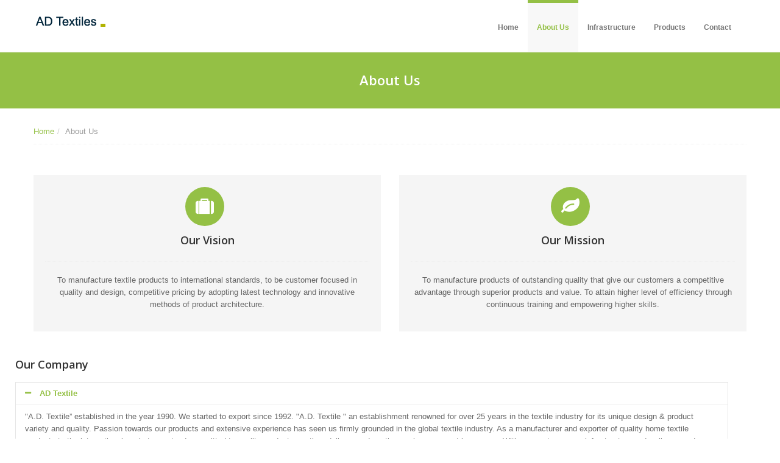

--- FILE ---
content_type: text/html
request_url: http://adtextile.com/about.html
body_size: 12849
content:
<!DOCTYPE html>
<html lang="en">

<head>
  <meta charset="utf-8">
  <title>AD Textiles - Manufacturers and Exporters of Home Textiles</title>
  <meta name="viewport" content="width=device-width, initial-scale=1.0">
  <meta name="description" content="">
  <meta name="author" content="">
  <!-- styles -->
  <link href="https://fonts.googleapis.com/css?family=Open+Sans:400italic,400,600,700" rel="stylesheet">
  <link href="assets/css/bootstrap.css" rel="stylesheet">
  <link href="assets/css/bootstrap-responsive.css" rel="stylesheet">
  <link href="assets/css/docs.css" rel="stylesheet">
  <link href="assets/js/google-code-prettify/prettify.css" rel="stylesheet">
  <link href="assets/css/style.css" rel="stylesheet">
  <link href="assets/color/default.css" rel="stylesheet">

  <!-- fav and touch icons -->
  <link rel="shortcut icon" href="assets/ico/favicon.png">
  <link rel="apple-touch-icon-precomposed" sizes="144x144" href="assets/ico/apple-touch-icon-144-precomposed.png">
  <link rel="apple-touch-icon-precomposed" sizes="114x114" href="assets/ico/apple-touch-icon-114-precomposed.png">
  <link rel="apple-touch-icon-precomposed" sizes="72x72" href="assets/ico/apple-touch-icon-72-precomposed.png">
  <link rel="apple-touch-icon-precomposed" href="assets/ico/apple-touch-icon-57-precomposed.png">
</head>

<body data-spy="scroll" data-target=".bs-docs-sidebar">
  <header>
    <!-- Navbar
    ================================================== -->
    <div class="navbar navbar-fixed-top">
      <div class="navbar-inner">
        <div class="container">
          <!-- logo -->
          <a class="brand logo" href="index.html">
			<img src="assets/img/logo.png" alt="" />
			</a>
          <!-- end logo -->
          <!-- top menu -->
           <div class="navigation">
            <nav>
              <ul class="nav topnav">
                <li class="dropdown">
                  <a href="index.html">Home</a>
                </li>
                <li class="dropdown active">
                  <a href="about.html">About Us</a>
                </li>
                <li class="dropdown">
                  <a href="infra.html">Infrastructure</a>
                  </li>
                <li class="dropdown">
                  <a href="#">Products</a>
                  <ul class="dropdown-menu">
                    <li><a href="TL.html">Table Linen</a></li>
                    <li><a href="KL.html">Kitchen Linen</a></li>
                    <li><a href="BL.html">Bed Linen</a></li>
                    <li><a href="LL.html">Living Linen</a></li>
                    <li><a href="http://adtsaral.in/">Garments</a></li>
                  </ul>
                </li>
                <li>
                  <a href="contact.html">Contact</a>
                </li>
              </ul>
            </nav>
          </div>
          <!-- end menu -->
        </div>
      </div>
    </div>
  </header>
  <!-- Subhead
================================================== -->
  <section id="subintro">
    <div class="jumbotron subhead" id="overview">
      <div class="container">
        <div class="row">
          <div class="span12">
            <div class="centered">
              <h3>About Us</h3>
            </div>
          </div>
        </div>
      </div>
    </div>
  </section>
  <section id="breadcrumb">
    <div class="container">
      <div class="row">
        <div class="span12">
          <ul class="breadcrumb notop">
            <li><a href="#">Home</a><span class="divider">/</span></li>
            <li class="active">About Us</li>
          </ul>
        </div>
      </div>
    </div>
  </section>
  <section id="maincontent">
    <div class="container">
      <div class="row">
        <div class="span6">
          <div class="well">
            <div class="centered">
              <i class="icon-circled icon-64 icon-suitcase active"></i>
              <h4>Our Vision</h4>
              <div class="dotted_line">
              </div>
              <p>
                To manufacture textile products to international standards, to be customer focused in quality and design, competitive pricing by adopting latest technology and innovative methods of product architecture.
              </p>
            </div>
          </div>
        </div>
        <div class="span6">
          <div class="well">
            <div class="centered">
              <i class="icon-circled icon-64 icon-leaf active"></i>
              <h4>Our Mission</h4>
              <div class="dotted_line">
              </div>
              <p>
                To manufacture products of outstanding quality that give our customers a competitive advantage through superior products and value. To attain higher level of efficiency through continuous training and empowering higher skills.
              </p>
            </div>
          </div>
        </div>
        
      <div class="row">
        <div class="span12">
          <div class="divider">
          </div>
        </div>
      </div>
      <div class="row">
        <div class="span12">
          <h4>Our Company</h4>
          <!-- start: Accordion -->
          <div class="accordion" id="accordion2">
            <div class="accordion-group">
              <div class="accordion-heading">
                <a class="accordion-toggle active" data-toggle="collapse" data-parent="#accordion2" href="#collapseOne">
						<i class="icon-minus"></i> AD Textile</a>
              </div>
              <div id="collapseOne" class="accordion-body collapse in">
                <div class="accordion-inner">
                  "A.D. Textile” established in the year 1990. We started to export since 1992. "A.D. Textile " an establishment renowned for over 25 years in the textile industry for its unique design & product variety and quality. Passion towards our products and extensive experience has seen us firmly grounded in the global textile industry. As a manufacturer and exporter of quality home textile products to the international market, we stand committed to quality products, on-time delivery and continuous improvement in process. With our contemporary infrastructure and well-groomed personnel, we have been able to differentiate ourselves in the extremely competitive market of home textiles.
                </div>
              </div>
            </div>
            <div class="accordion-group">
              <div class="accordion-heading">
                <a class="accordion-toggle" data-toggle="collapse" data-parent="#accordion2" href="#collapseTwo">
						<i class="icon-plus"></i> The Resource</a>
              </div>
              <div id="collapseTwo" class="accordion-body collapse">
                <div class="accordion-inner">
                 At AD Textile, we believe that our strength is not just from the infrastructure, but it also comes from the skilled human resources. To keep our human resource updated, we conduct regular training programs on new technologies and help them improve their skills. It is our skilled work force that brings the unique finishing touch to all our products.
                  <br><br>
                  <div class="span4">
                 <div class="video-container center">
                  <iframe src="assets/Resource.mp4"></iframe>
                </div>
                </div>
                 
                </div>
              </div>
            </div>
            
            <div class="accordion-group">
              <div class="accordion-heading">
                <a class="accordion-toggle" data-toggle="collapse" data-parent="#accordion2" href="#collapseFour">
						<i class="icon-plus"></i> Environmental Care</a>
              </div>
              <div id="collapseFour" class="accordion-body collapse">
                <div class="accordion-inner">
                 We are firmly committed to the place that we live in. Hence, we take the best care to ensure that the effluents are treated properly. Our commitment to the environment has been made clear by the installation of Effluent Treatment Plant, Reverse Osmosis Plant, Vibratory Shear Enhanced Process plant and the use of only Azo – Free dyes for dyeing.
                  <br><br>
                  <div class="span4">
                 <div class="video-container center">
                  <iframe src="assets/Environmental Care.mp4"></iframe>
                </div>
                </div>
                </div>
              </div>
            </div>
            
            <div class="accordion-group">
              <div class="accordion-heading">
                <a class="accordion-toggle" data-toggle="collapse" data-parent="#accordion2" href="#collapseThree">
						<i class="icon-plus"></i> Commitment to Society</a>
              </div>
              <div id="collapseThree" class="accordion-body collapse">
                <div class="accordion-inner">
                  As a corporate entity responsible to the society, we undertake various measures to deliver our commitment to the society, We are in compliance with the SA8000 and ISO 14001 standards. Some of the tasks done in this direction are<br>
• Employment opportunity for the physically challenged.<br>
• Feeding programme for around 400 blind and deaf children.<br>
• Education Scholarships for the needy.
                  
                </div>
              </div>
            </div>
          </div>
          <!--end: Accordion -->
        </div>
      </div>
    </div>
  </section>
  <!-- Footer
 ================================================== -->
  <footer class="footer">
    <div class="container">
      <div class="row">
        <div class="span3">
          <div class="widget">
            <h5>Browse pages</h5>
            <ul class="regular">
              <li><a href="about.html">About Us</a></li>
              <li><a href="infra.html">Infrastructure</a></li>
              <li><a href="TL.html">Products</a></li>
              <li><a href="contact.html">Contact Us</a></li>
            </ul>
          </div>
        </div>
        <div class="span5">
          <div class="widget">
              <h4>Social network</h4>
              <ul class="social-links">
                <li><a href="#" title="Twitter"><i class="icon-rounded icon-32 icon-twitter"></i></a></li>
                <li><a href="#" title="Facebook"><i class="icon-rounded icon-32 icon-facebook"></i></a></li>
                <li><a href="#" title="Google plus"><i class="icon-rounded icon-32 icon-google-plus"></i></a></li>
                <li><a href="#" title="Linkedin"><i class="icon-rounded icon-32 icon-linkedin"></i></a></li>
                <li><a href="#" title="Pinterest"><i class="icon-rounded icon-32 icon-pinterest"></i></a></li>
              </ul>
            </div>
        </div>
        <div class="span4">
          <div class="widget">
            <!-- logo -->
            <a class="brand logo" href="index.html">
							<img src="assets/img/logo-dark.png" alt="">
						</a>
            <!-- end logo -->
            <address>
							<strong>Angayeeammal Devarajan Textile Pvt. Ltd</strong><br>
							 1/104, Sanjay Nagar, Erode Road,<br>
							 Athur Post, Karur – 639 002, India.<br>
							<abbr title="Phone">P:</abbr> +91 999 43 99 077
						</address>
          </div>
        </div>
      </div>
    </div>
    <div class="verybottom">
      <div class="container">
        <div class="row">
          <div class="span6">
            <p>
              &copy; AD Textiles - All right reserved
            </p>
          </div>
          <div class="span6">
            
          </div>
        </div>
      </div>
    </div>
  </footer>

  <!-- JavaScript Library Files -->
  <script src="assets/js/jquery.min.js"></script>
  <script src="assets/js/jquery.easing.js"></script>
  <script src="assets/js/google-code-prettify/prettify.js"></script>
  <script src="assets/js/modernizr.js"></script>
  <script src="assets/js/bootstrap.js"></script>
  <script src="assets/js/jquery.elastislide.js"></script>
  <script src="assets/js/sequence/sequence.jquery-min.js"></script>
  <script src="assets/js/sequence/setting.js"></script>
  <script src="assets/js/jquery.prettyPhoto.js"></script>
  <script src="assets/js/application.js"></script>
  <script src="assets/js/jquery.flexslider.js"></script>
  <script src="assets/js/hover/jquery-hover-effect.js"></script>
  <script src="assets/js/hover/setting.js"></script>

  <!-- Template Custom JavaScript File -->
  <script src="assets/js/custom.js"></script>


</body>

</html>


--- FILE ---
content_type: text/css
request_url: http://adtextile.com/assets/css/style.css
body_size: 31658
content:
/*
  Theme Name: AD Textiles
  Theme URL: https://bootstrapmade.com/AD Textiles-bootstrap-corporate-template/
  Author: BootstrapMade.com
  Author URL: https://bootstrapmade.com
*/

@import url('font-awesome.css');
/* ==== overwrite bootstrap standard ==== */

@import url('overwrite.css');
/* ====================================== */

.clear {
  clear: both;
}

.video-container, .map-container {
  position: relative;
  margin: 0 0 15px 0;
  padding-bottom: 51%;
  padding-top: 30px;
  height: 0;
  overflow: hidden;
  border: none;
}

.video-container iframe, .map-container iframe, .map-container object, .map-container embed, .video-container object, .video-container embed {
  position: absolute;
  top: 0;
  left: 0;
  width: 100%;
  height: 100%;
}

iframe {
  border: none;
}

.row {
  margin-bottom: 20px;
}

.left {
  float: left;
}

img.left {
  float: left;
  margin: 0 10px 10px 0;
}

/* custom template style */

.well {
  overflow: hidden;
}

.well.well-primary {
  background: #009cea;
  color: #fff;
}

.well.well-success {
  background: #7cbb00;
  color: #fff;
}

.well.well-warning {
  background: #bcab37;
  color: #fff;
}

.well.well-danger {
  background: #ec4f13;
  color: #fff;
}

/* home */

.masthead h2 {
  font-size: 40px;
  line-height: 1;
  letter-spacing: -2px;
}

.features i.left {
  margin-right: 10px;
}

.features h4 {
  margin-top: 2px;
}

/* logo */

header .navbar .brand.logo {
  padding: 0;
  margin-left: 0;
  margin-top: 20px;
}

/* header */

.navbar .nav {
  margin-top: 5px;
}

.navbar .nav li.active {
  margin-top: -5px;
}

.navbar .nav li.active a, .navbar .nav li.active a:hover {
  background: #f8f8f8;
}

.navbar .nav li.active ul li a {
  background: #fff;
}

.navbar .nav li ul li a {
  color: #777;
  font-weight: normal;
}

.navbar .nav li.active ul li a {
  color: #777;
  font-weight: normal;
}

.navbar .nav li.active ul li a:hover, .navbar .nav li ul li a:hover {
  color: #fff;
}

.navbar ul.topnav {
  float: right;
}

.navbar .nav>li>a {
  float: none;
  font-size: 12px;
  padding: 30px 15px 30px;
  color: #777777;
  text-decoration: none;
  text-shadow: none;
  font-weight: bold;
}

header .topnav .dropdown-submenu>.dropdown-menu {
  top: 0;
  left: 100%;
  margin-top: -6px;
  margin-left: -1px;
  -webkit-border-radius: 0;
  -moz-border-radius: 0;
  border-radius: 0;
}

.dropdown-menu {
  border: 1px solid #ccc;
  border: 1px solid rgba(0, 0, 0, 0.2);
  *border-right-width: 0;
  *border-bottom-width: 0;
  -webkit-border-radius: 0;
  -moz-border-radius: 0;
  border-radius: 0;
  -webkit-box-shadow: none;
  -moz-box-shadow: none;
  box-shadow: none;
  -webkit-background-clip: padding-box;
  -moz-background-clip: padding;
  background-clip: padding-box;
}

.dropdown-menu .sub-menu {
  left: 100%;
  position: absolute;
  top: 0;
  visibility: hidden;
  margin-top: -1px;
}

.dropdown-menu li:hover .sub-menu {
  visibility: visible;
}

ul.topnav .dropdown-menu {
  border: none;
  background: #fff;
  border: 1px solid #e9e9e9;
}

.dropdown-menu li:hover .sub-menu {
  visibility: visible;
}

.dropdown-menu .sub-menu {
  left: 100%;
  position: absolute;
  visibility: hidden;
  margin-top: -1px;
}

.dropdown-menu li:hover .sub-menu {
  visibility: visible;
}

ul.topnav .dropdown-menu .sub-menu {
  margin-left: 1px;
}

ul.topnav .dropdown-menu {
  padding: 0 0;
  margin: 0 0 0;
}

ul.topnav .dropdown-menu li {
  padding: 0;
}

ul.topnav .dropdown-menu li>a {
  padding: 5px 20px;
  line-height: 1.6em;
}

nav select {
  display: none;
}

/* ================ */

/* main content */

#maincontent {
  z-index: 1000;
  margin-top: 0px;
}

/* intro */

section#intro {
  max-width: 100%;
  background: #f5f5f5 url(../img/head-shadow.png) no-repeat top center;
  height: auto;
  margin: 0 auto;
  margin-top: 80px;
  padding: 0;
  border-bottom: 1px solid #e9e9e9;
  padding-top: 30px;
  margin-bottom: 20px;
}

.line {
  background: url(../img/line.jpg) top repeat-x;
  height: 10px;
}

section#bottom {
  width: 100%;
  margin: 0 auto;
  margin-top: 20px;
  padding: 0;
  padding-top: 30px;
}

section#subintro {
  width: 100%;
  color: #fff;
  height: auto;
  margin: 0 auto;
  padding: 0;
  margin-top: 80px;
}

/* divider */

.solid_line {
  padding: 0;
  margin: 20px 0 20px 0;
  width: 100%;
  height: 1px;
  border-top: 1px solid #eeeeee;
}

.dotted_line {
  padding: 0;
  margin: 20px 0 20px 0;
  width: 100%;
  height: 1px;
  border-bottom: 1px dotted #eeeeee;
}

/* tagline */

.tagline {
  background: #f8f8f8;
  padding: 30px 20px 20px 20px;
  margin-bottom: 0;
}

.tagline_text {
  padding: 0;
}

.tagline h2 {
  text-transform: uppercase;
}

/* -------------------------------------------------- */

/* latest blog post
/* -------------------------------------------------- */

.home-posts .entry-meta {
  float: left;
  font-style: italic;
  letter-spacing: -0.5px;
  line-height: 1.3;
  text-align: center;
  width: 48px;
}

.home-posts .entry-meta a {
  display: block;
  font-style: normal;
}

.entry-meta a:hover {
  text-decoration: none;
}

.home-posts .post-format {
  margin: 0;
}

.home-posts .date {
  display: block;
  margin: 8px 0 0;
}

.home-posts .entry-body .title {
  font-size: 14px;
  font-weight: 400;
}

.home-posts .entry-body {
  margin: 15px 0 0 68px;
}

.entry-body a:hover {
  text-decoration: none;
}

.home-posts .post-video, .home-posts .post-image, .home-posts .post-audio, .home-posts .post-slider {
  margin-bottom: 15px;
}

.touch-device .post-carousel .entry-audio {
  margin-top: -8px;
}

/* */

.carousel .item img {
  max-width: 100%;
  height: auto;
}

/* portfolio */

.flexslider {
  margin-bottom: 20px;
}

ul.filter {
  list-style: none;
  margin-left: 0;
}

ul.filter li {
  float: left;
  margin-right: 10px;
}

ul.filter li.active a {
  text-shadow: none;
  color: #fff;
  background: #1b1b1b;
}

.portfolio-area {
  float: left;
  width: 100%;
  margin: 0;
  padding: 0;
}

.portfolio-area li {
  float: left;
  list-style: none;
  margin: 0 0 30px 0;
  padding: 0;
}

.portfolio-area li h4 {
  margin-top: 10px;
}

.portfolio-area li.portfolio-item2 h4 {
  margin-top: 0;
}

.portfolio-area .portfolio-desc, .portfolio-desc {
  margin-top: 10px;
}

.col {
  width: 230px;
  margin: 0 15px 0 15px;
}

.portfolio-area .thumbnail .caption, .portfolio-home .thumbnail .caption {
  background: #f5f5f5;
}

.portfolio-area .thumbnail, .portfolio-home .thumbnail {
  display: block;
  padding: 0;
  border: none;
}

.portfolio-area .thumbnail h4, .portfolio-home .thumbnail h4 {
  margin: 0;
  color: #fff;
  padding: 5px 10px 0 10px;
}

.portfolio-area .image-wrapp, .portfolio-home .image-wrapp {
  position: relative;
  padding: 0;
  overflow: hidden;
  border: nonw;
}

.portfolio-area .image-wrapp img, .portfolio-home .image-wrapp img {
  margin: 0;
  padding: 0;
}

.portfolio-area .thumbnail .caption, .portfolio-home .thumbnail .caption {
  padding: 15px 10px 15px 10px;
  margin: 0;
  text-align: center;
  color: #333333;
}

.portfolio-area .thumbnail .caption p, .portfolio-home .thumbnail .caption p {
  padding: 0;
  margin: 0;
}

.portfolio-area .thumbnail .meta, .portfolio-home .thumbnail .meta {
  background: #f8f8f8;
  border-top: 1px solid #fff;
  border-bottom: 1px solid #fff;
  padding: 10px 10px 10px 10px;
  margin: 0;
  text-align: left;
}

.portfolio-area .thumbnail .meta span, .portfolio-home .thumbnail .meta span {
  margin: 0 10px 0 0;
}

.portfolio-area .thumbnail .meta span a, .portfolio-home .thumbnail .meta span a {
  color: #737373;
}

/* Portolio Hover */

.da-thumbs li, .da-thumbs li img {
  display: block;
  position: relative;
}

.da-thumbs li {
  overflow: hidden;
}

.da-thumbs li article {
  position: absolute;
  background-image: url(../img/image_hover.png);
  background-repeat: repeat;
  text-shadow: none;
  width: 100%;
  height: 100%;
}

.da-thumbs li article.da-animate {
  -webkit-transition: all 0.2s ease;
  -moz-transition: all 0.2s ease-in-out;
  -o-transition: all 0.2s ease-in-out;
  -ms-transition: all 0.2s ease-in-out;
  transition: all 0.2s ease-in-out;
}

/* Initial state classes: */

.da-slideFromTop {
  left: 0px;
  top: -200%;
}

.da-slideFromBottom {
  left: 0px;
  top: 100%;
}

.da-slideFromLeft {
  top: 0px;
  left: -100%;
}

.da-slideFromRight {
  top: 0px;
  left: 100%;
}

/* Final state classes: */

.da-slideTop {
  top: 0px;
}

.da-slideLeft {
  left: 0px;
}

.da-thumbs li article a {
  color: #fff;
  padding: 20px;
  display: block;
}

.da-thumbs li article {
  text-align: center;
  padding-top: 25%;
}

.da-thumbs li article em {
  color: #dfdfdf;
  display: block;
  margin: 0 0 10px 0;
}

.da-thumbs li article a {
  display: inline-block;
}

.da-thumbs li article a:hover {
  text-decoration: none;
}

ul.project-detail {
  list-style: none;
  margin: 0;
  padding: 0;
}

ul.project-detail li {
  list-style: none;
  border-bottom: 1px dotted #e5e5e5;
  padding-bottom: 10px;
  margin-bottom: 15px;
}

ul.project-detail li label {
  display: inline;
  color: #494949;
  font-weight: bold;
}

.project-widget {
  padding: 20px 15px 0 15px;
  margin: 0 0 30px 0;
  border: 1px solid #e6e6e6;
  -webkit-box-shadow: 0 2px 0 rgba(0, 0, 0, 0.03);
  -moz-box-shadow: 0 2px 0 rgba(0, 0, 0, 0.03);
  box-shadow: 0 2px 0 rgba(0, 0, 0, 0.03);
  -webkit-box-sizing: border-box;
  -moz-box-sizing: border-box;
  box-sizing: border-box;
}

/* accordion */

.accordion-inner {
  padding: 20px 15px;
}

/* pagination */

.pagination {
  margin-top: 0;
}

.pagination ul li a {
  color: #666;
}

.pagination ul li a:hover {
  color: #fff;
}

.pagination ul li.active a {
  background: #444;
  color: #fff;
  border: 1px solid #444;
}

/* Blog */

aside {
  padding: 20px 15px 0 15px;
  margin: 0 0 30px 0;
  border: 1px solid #e6e6e6;
  -webkit-box-shadow: 0 2px 0 rgba(0, 0, 0, 0.03);
  -moz-box-shadow: 0 2px 0 rgba(0, 0, 0, 0.03);
  box-shadow: 0 2px 0 rgba(0, 0, 0, 0.03);
  -webkit-box-sizing: border-box;
  -moz-box-sizing: border-box;
  box-sizing: border-box;
}

aside .widget {
  margin-bottom: 30px;
}

aside .widget ul {
  list-style: none;
  margin-left: 0;
}

aside .widget ul li {
  border-bottom: 1px dotted #efefef;
  margin: 15px 0 0 0;
  padding-bottom: 5px;
}

aside .widget h4 {
  border-bottom: 1px solid #e5e5e5;
  padding-bottom: 10px;
  margin-bottom: 15px;
}

/* categories */

aside .widget ul.cat {
  list-style: none;
  margin-left: 0;
}

aside .widget ul.cat li {
  padding-left: 24px;
  background-image: url("../img/glyphicons-halflings.png");
  background-repeat: no-repeat;
  background-position: -456px -69px;
}

aside .widget ul.cat li a {
  color: #444;
}

aside .widget ul.cat li a:hover {
  text-decoration: none;
}

/* recent posts */

aside .widget ul.recent-posts li {
  overflow: hidden;
  display: inline-block;
}

aside .widget ul.recent-posts li a {
  color: #444;
  text-align: left;
}

aside .widget ul.recent-posts li a:hover {
  text-decoration: none;
}

aside .widget ul.recent-posts li span.date {
  float: left;
  font-size: 11px;
  margin-top: 10px;
}

aside .widget ul.recent-posts li span.comment {
  float: left;
  margin-left: 20px;
  font-size: 11px;
  margin-top: 10px;
}

/* tags */

aside .widget ul.tags li {
  display: inline;
}

aside .widget ul.tags li a {
  margin-bottom: 10px;
}

#comment span {
  font-size: 11px;
  font-style: italic;
  color: #999999;
}

article.blog-post {
  padding-bottom: 20px;
  margin-bottom: 30px;
  border-bottom: 1px solid #eeeeee;
}

article .heading {
  float: left;
  width: 100%;
  margin-bottom: 25px;
}

article .heading h4 {
  float: left;
  margin-bottom: 0;
  font-size: 24px;
}

article.blog-post .post-heading h3 a {
  color: #333;
}

article.blog-post .post-heading h3 a:hover {
  text-decoration: none;
}

article span.comment {
  float: right;
  margin-top: 5px;
}

article button.btn {
  margin-bottom: 10px;
}

article.blog-post img {
  margin-bottom: 30px;
}

article.blog-post img:hover {
  /* IE 8 */
  -ms-filter: "progid:DXImageTransform.Microsoft.Alpha(Opacity=80)";
  /* IE 5-7 */
  filter: alpha(opacity=80);
  /* Netscape */
  -moz-opacity: 0.7;
  /* Safari 1.x */
  -khtml-opacity: 0.7;
  /* Good browsers */
  opacity: 0.7;
}

article.blog-post img.thumbnail {
  margin-bottom: 0;
}

/* ====== post format ================ */

.post-quote blockquote {
  font-size: 18px;
  line-height: 1.6em;
  font-family: Georgia, Arial, sans-serif;
  font-style: italic;
}

/* last post article */

article.last-post {
  color: #fff;
  margin-bottom: 20px;
}

article.last-post .content {
  padding: 20px;
}

article.last-post .content a {
  color: #fff;
  font-weight: bold;
}

article.last-post h4 {}

article.last-post iframe {
  width: 100%;
  height: 150px;
  border: none;
  margin-bottom: 0;
}

.tooltip-demo a {
  display: block;
}

ul.time-post {
  background: #fff;
}

ul.time-post {
  float: left;
  list-style: none;
  width: 60px;
  padding: 10px 0 10px 0;
  margin: 0 20px 20px 0;
  text-align: center;
  color: #222;
}

ul.time-post li {
  list-style: none;
  margin: 0;
  padding: 0;
}

ul.time-post li.date {
  font-size: 28px;
  line-height: 24px;
  padding: 10px 0 0 0;
}

ul.time-post li.year {
  padding: 0 0 10px 0;
  border-bottom: 1px solid #fff;
  text-shadow: none;
}

ul.post-meta {
  float: left;
  width: 100%;
  list-style: none;
  padding: 5px 0 5px;
  border-top: 1px solid #e3e3e3;
  border-bottom: 1px solid #e3e3e3;
  margin: 0 0 15px 0;
}

ul.post-meta li {
  float: left;
  list-style: none;
  margin: 0;
  margin-right: 20px;
  font-size: 11px;
}

ul.post-meta li a {
  color: #737373;
}

ul.post-meta li i {
  float: left;
  margin-top: 4px;
}

ul.post-meta li span {
  float: left;
  margin-left: 5px;
}

.media, .media .media {
  margin-top: 20px;
}

.media-list .media {
  margin-top: 30px;
  border-bottom: 1px dotted #eee;
  padding-bottom: 10px;
}

.media-list .media .media {
  border: none;
}

.media-body .media-heading a {
  color: #494949;
}

.media .pull-left {
  margin-right: 15px;
}

.media .pull-right {
  margin-left: 15px;
}

.comment-post {
  margin-top: 30px;
}

.comment-form {
  margin: 15px 0 30px 0;
}


.contactForm {
	margin:0 0 30px 0;
}

.comment-form  label, .contactForm label{
	margin-bottom:10px;
	font-size:13px;
	font-weight:bold;
}

.comment-form input, .contactForm input{
	background:#fff;
	margin-bottom:20px;
	font-size:13px;

}

.comment-form input,.contactForm input{
	width:100%;
	height:30px;
}

.comment-form textarea, .contactForm textarea {
	margin-bottom:25px;
	font-size:13px;
	background:#fff;
	width:100%;
	padding-top:10px;
 }

.contactForm .form-group {
  box-sizing: border-box;
  padding-right: 15px;
}

.validation {
  color: red;
  display:none;
  margin: 0 0 20px;
  font-weight:400;
  font-size:13px;
}

#sendmessage {
  color: green;
  border:1px solid green;
  display:none;
  text-align:center;
  padding:15px;
  font-weight:600;
  margin-bottom:15px;
}

#errormessage {
  color: red;
  display:none;
  border:1px solid red;
  text-align:center;
  padding:15px;
  font-weight:600;
  margin-bottom:15px;
}

#sendmessage.show, #errormessage.show, .show {
	display:block;
}

/* Google Map */
#google-map {
  height: 450px;
  margin-bottom: 20px;
}


/* 404 */

.error-bg {
  background: #f5f5f5;
}

.error-wrapper {
  width: 60%;
  margin: 80px auto;
  padding: 8px;
  background: #f5f5f5;
}

.error-body {
  padding: 20px;
  text-align: center;
  color: #fff;
}

.error-body h1 {
  font-size: 172px;
  line-height: 160px;
  padding: 15px 0 20px 0;
  margin-bottom: 30px;
}

.error-body h3 {
  text-transform: none;
}

.error-footer {
  margin-top: 30px;
  text-align: right;
  background: #f5f5f5;
}

/* social links icon */

.widget .social-links {
  list-style: none;
}

.widget .social-links li {
  padding: 0;
  border: none;
  float: none;
  display: inline;
}

.social-links li a:hover {
  text-decoration: none;
}

/* ============ font awesome icons ===================== */

ul.the-icons {
  list-style: none;
  margin-left: 0;
}

[class^="icon-"], [class*=" icon-"] {
  float: none;
}

.icon-square, .icon-rounded, .icon-plain, .icon-circled {
  margin: 10px 10px 10px 0;
  display: inline-block !important;
  text-align: center !important;
  color: #fff;
  width: 18px;
  height: 18px;
  padding: 3px;
  font-size: 12px;
  line-height: 18px;
  text-shadow: none;
  cursor: pointer;
}

.icon-rounded {
  background-color: #444;
  border-radius: 4px;
  -moz-border-radius: 4px;
  -webkit-border-radius: 4px;
}

.icon-circled {
  background-color: #444;
  border-radius: 10px;
  -moz-border-radius: 10px;
  -webkit-border-radius: 10px;
}

.icon-square {
  background-color: #444;
}

.icon-plain {
  width: 48px;
  height: 48px;
  font-size: 47px;
  line-height: 50px;
  color: #444;
  text-shadow: 1px 1px 1px #FFF;
}

.icon-plain:hover {
  color: #777;
}

/* circled radius */

.icon-circled {
  border-radius: 24px;
  -moz-border-radius: 24px;
  -webkit-border-radius: 24px;
}

.icon-64.icon-circled {
  border-radius: 32px;
  -moz-border-radius: 32px;
  -webkit-border-radius: 32px;
}

.icon-128.icon-circled {
  border-radius: 64px;
  -moz-border-radius: 64px;
  -webkit-border-radius: 64px;
}

.icon-light {
  background-color: #F5F5F5;
  color: #444;
  text-shadow: 1px 1px 1px #fff;
  box-shadow: inset 0 0 15px rgba(0, 0, 0, 0.2);
  -moz-box-shadow: inset 0 0 15px rgba(0, 0, 0, 0.2);
  -webkit-box-shadow: inset 0 0 15px rgba(0, 0, 0, 0.2);
}

.icon-rounded:hover, .icon-circled:hover {
  color: #fff;
  text-shadow: none;
  box-shadow: 0 0 0 rgba(0, 0, 0, 0.2);
  -moz-box-shadow: 0 0 0 rgba(0, 0, 0, 0.2);
  -webkit-box-shadow: 0 0 0 rgba(0, 0, 0, 0.2);
}

.demoicon [class^="icon-"], .demoicon [class*=" icon-"], [class^="icon-"].left, [class*=" icon-"].left {
  float: left;
}

[class^="icon-"].active:hover, [class*=" icon-"].active:hover {
  background-color: rgba(0, 0, 0, 0.75);
}

[class^="icon-"], [class*=" icon-"] {
  margin-top: 1px;
  margin-right: .3em;
}

/* custom size */

.icon-32 {
  width: 24px;
  height: 24px;
  padding: 4px;
  font-size: 16px;
  line-height: 24px;
}

.icon-48 {
  width: 32px;
  height: 32px;
  padding: 8px;
  font-size: 28px;
  line-height: 30px;
}

.icon-64 {
  width: 40px;
  height: 40px;
  padding: 12px;
  font-size: 30px;
  line-height: 40px;
}

.icon-128 {
  width: 56px;
  height: 56px;
  padding: 36px;
  font-size: 54px;
  line-height: 60px;
}

/***********************************************/

/* twitter */

.twitter ul {
  margin-left: 0;
  list-style: none;
}

.twitter img {
  float: left;
  margin-right: 15px;
}

.twitter span.tweet_time {
  display: block;
  padding-bottom: 5px;
}

.twitter li {
  border-bottom: 1px dashed #efefef;
  padding-bottom: 20px;
  margin-bottom: 20px;
  list-style: none;
}

.twitter li:last-child {
  border: none;
}

/* Subhead (other pages)
------------------------- */

.subhead {
  text-align: left;
  margin: 0 0 20px 0;
  padding: 35px 0 10px 0
}

.subhead h3 {
  color: #fff;
  margin: 0;
  padding: 0;
}

.subhead p {
  padding: 0;
  margin: 0;
}

.subhead .navbar {
  display: none;
}

.subhead .form-search {
  float: right;
  margin: 15px 0 0 0;
  padding: 0;
}

/* accordion */

.accordion-heading {
  background: #f8f8f8;
}

.accordion-heading a {
  outline: none;
  font-weight: bold;
  color: #444;
}

.accordion-heading a:hover {
  text-decoration: none;
}

.accordion-heading {
  border-bottom: 0;
}

.accordion-heading .accordion-toggle {
  display: block;
  padding: 8px 15px;
  text-decoration: none;
}

.accordion-heading .accordion-toggle i {
  margin-right: 10px;
}

.accordion-heading .active {
  background: #fff;
}

.accordion-toggle {
  cursor: pointer;
}

.accordion-inner {
  padding: 9px 15px;
  border-top: 1px solid #eee;
}

/* toggleable tabs */

.nav-tabs>li>a, .nav-pills>li>a {
  font-weight: bold;
}

/* breadcrumb */

#breadcrumb .breadcrumb {
  margin: -30px 0 0 0;
  border-bottom: 1px dotted #eeeeee;
  padding-bottom: 10px;
}

.breadcrumb>li {}

.breadcrumb.custom {
  padding: 8px 0px;
  margin: 0 0 20px;
  list-style: none;
  background-color: #fff;
  border: none;
  border-bottom: 1px solid #e3e3e3;
}

.breadcrumb>li {
  display: inline-block;
  *display: inline;
  line-height: 1.6em;
  *zoom: 1;
}

.breadcrumb>li>.divider {
  padding: 0 5px;
  color: #ccc;
}

/* 404 */

h2.error {
  font-size: 78px;
}

/* pricing box */

.priceBox {
  border: 1px solid #e6e6e6;
  -webkit-box-shadow: 0 2px 0 rgba(0, 0, 0, 0.03);
  -moz-box-shadow: 0 2px 0 rgba(0, 0, 0, 0.03);
  box-shadow: 0 2px 0 rgba(0, 0, 0, 0.03);
  -webkit-box-sizing: border-box;
  -moz-box-sizing: border-box;
  box-sizing: border-box;
  width: 100%;
  min-height: 70px;
  display: block;
  float: left;
  margin-right: -1px;
  text-align: center;
}

.priceBox hr {
  margin: 0;
}

.priceBox span {
  display: block;
  padding: 10px 0;
}

.priceBox .emphasis {
  font-size: 30px;
  color: #333;
  background: #fcfcfc;
  padding-top: 16px;
}

.priceBox .emphasis em {
  font-style: italic;
  color: #808080;
  font-size: 11px;
  display: block;
}

.priceBox .light {
  margin: 0;
  padding: 15px 0;
  color: #333;
}

.priceBox .btn {
  margin: 10px 0;
}

.priceBox .emphasis-2 {
  background: #fcfcfc;
}

.priceBox.special {
  margin-top: -10px;
}

.priceBox.special .emphasis {
  color: #fff;
}

.priceBox.special .emphasis em {
  color: #fff;
  color: rgba(255, 255, 255, 0.7);
}

.priceBox.special .light {
  padding: 20px 0;
}

.priceBox.special .btn {
  margin: 15px 0;
}

.priceBox.item3 {
  width: 100%;
}

/* list */

ul.list, ol.list {
  margin: 0 0 20px 0;
  padding: 0;
}

ul.list {
  list-style: none outside;
}

ol.list {
  padding: 0 0 0 15px;
}

ol.alpha-upper li {
  list-style: upper-alpha;
}

ol.alpha-lower li {
  list-style: lower-alpha;
}

ol.decimal li {
  list-style: decimal;
}

ol.roman li {
  list-style: upper-roman;
}

ul.diamond li {
  padding: 0 0 0 15px;
  background: transparent url('../img/list/diamond.png') no-repeat 0 6px;
}

ul.arrow li {
  padding: 0 0 0 20px;
  background: transparent url('../img/list/arrow.png') no-repeat 0 6px;
}

ul.check li {
  padding: 0 0 0 18px;
  background: transparent url('../img/list/check.png') no-repeat 0 6px;
}

ul.circle li {
  padding: 0 0 0 15px;
  background: transparent url('../img/list/circle.png') no-repeat 0 8px;
}

ul.list ul, ul.list ol, ol.list ol, ol.list ul {
  margin: 4px 0 5px 30px;
  font-size: 90%;
}

ul.list ul li, ul ol li, ol.list ol li, ol.list ul li {
  margin-bottom: 6px;
}

ul.list li, ul.list li {
  line-height: 21px;
  margin: 0 0 12px 5px;
}

ul.list li p {
  line-height: 21px;
}

ol.alpha-upper li a, ol.alpha-lower li a, ol.decimal li a, ol.roman li a, ul.diamond li a, ul.arrow li a, ul.check li a, ul.circle li a {
  color: #3c4249;
}

/* blockquote */

blockquote p {
  line-height: 1.6em;
}

/* footer */

footer {
  padding-top: 30px;
  color: #7e7e7e;
}

footer.footer {
  background: #3a3a3a;
}

footer h1, footer h2, footer h3, footer h4, footer h5, footer h6 {
  color: #e8e8e8;
}

footer .block-a {
  background: #bcab37;
}

footer .verybottom {
  padding-top: 30px;
  background: #303030;
}

footer ul.regular li a, footer .nav-list li.nav-header {
  text-shadow: none;
  color: #b8b8b8;
}

footer ul.regular, footer ul.nav {
  margin-left: 0;
  list-style: none;
}

footer ul.regular li {
  background-attachment: scroll;
  background: url(../img/list/white-arrow.png) no-repeat 0 5px;
  padding-left: 15px;
  margin-top: 5px;
  margin-left: 0;
}

footer ul.regular li a:hover {
  text-decoration: none;
}

footer .nav-list.regular>li>a {
  padding: 0;
  margin-left: 0;
}

footer .nav-list li.divider {
  text-shadow: none;
  *width: 100%;
  height: 1px;
  margin: 9px 1px;
  *margin: -5px 0 5px;
  overflow: hidden;
  background-color: #222;
  border-bottom: none;
}

footer .twitter li {
  border-bottom: 1px dashed #2d2d2d;
  padding-bottom: 20px;
  margin-bottom: 20px;
  list-style: none;
}

footer .logo img {
  margin-bottom: 20px;
}

.credits {
  text-align: right;
}
/* misc */

.center {
  text-align: center;
}

/* img */

img.icon {
  margin-bottom: 10px;
}

img.max-img {
  max-width: 100%;
  height: auto;
}

/* effects */

.rotate:hover {
  /* IE 8 */
  -ms-filter: "progid:DXImageTransform.Microsoft.Alpha(Opacity=80)";
  /* IE 5-7 */
  filter: alpha(opacity=80);
  /* Netscape */
  -moz-opacity: 0.7;
  /* Safari 1.x */
  -khtml-opacity: 0.7;
  /* Good browsers */
  opacity: 0.7;
}

/*================================== doc , overview bootstrap features ========================*/

.doctitle h2 {
  border-bottom: 1px solid #dedede;
  padding-bottom: 20px;
}

/* Sections
-------------------------------------------------- */

/* padding for in-page bookmarks and fixed navbar */

section.doc {
  padding-top: 70px;
}

section>.page-header, section>.lead {
  color: #5a5a5a;
}

section>ul li {
  margin-bottom: 5px;
}

/* position */

.centered {
  text-align: center;
}

.alignleft {
  float: left;
}

.alignright {
  float: right;
}

.aligncenter {
  text-align: center;
}

img.alignleft {
  margin: 5px 15px 15px 0;
}

img.alignright {
  margin: 5px 0 15px 15px;
}

.aligncenter img {
  margin-bottom: 20px;
}

.absolute {
  position: absolute;
}

.relative {
  position: relative;
}

.max-iframe {
  width: 100%;
  height: 350px;
}

.video {
  width: 100%;
  height: 350px;
  border: none;
}

/*margin top */

.spacer-10 {
  margin-top: -10px;
}

.spacer0 {
  margin-top: 0;
}

.spacer5 {
  margin-top: 5px;
}

.spacer10 {
  margin-top: 10px;
}

.spacer15 {
  margin-top: 15px;
}

.spacer20 {
  margin-top: 20px;
}

.spacer25 {
  margin-top: 25px;
}

.spacer30 {
  margin-top: 30px;
}

.spacer35 {
  margin-top: 35px;
}

.spacer40 {
  margin-top: 40px;
}

.spacer50 {
  margin-top: 50px;
}

/*margin bottom*/

.botspacer-10 {
  margin-bottom: -10px;
}

.botspacer-20 {
  margin-bottom: -20px;
}

.botspacer0 {
  margin-bottom: 0px;
}

.botspacer5 {
  margin-bottom: 5px;
}

.botspacer10 {
  margin-bottom: 10px;
}

.botspacer-10 {
  margin-bottom: -10px;
}

.botspacer10 {
  margin-bottom: 10px;
}

.botspacer15 {
  margin-bottom: 15px;
}

.botspacer20 {
  margin-bottom: 20px;
}

.botspacer30 {
  margin-bottom: 30px;
}

.botspacer40 {
  margin-bottom: 40px;
}

.botspacer50 {
  margin-bottom: 50px;
}

/* padding */

.padding30 {
  padding-top: 30px;
}

.botpadding20 {
  padding-bottom: 20px;
}

/*margin left & right */

.marginleft20 {
  margin-left: 20px;
}

.marginleft30 {
  margin-left: 30px;
}

.marginright20 {
  margin-right: 20px;
}

.marginright5 {
  margin-left: 5px;
}

/*margin vary*/

.mtopbottom20 {
  margin: 20px 0 20px 0;
}

.mtopbottom30 {
  margin: 30px 0 30px 0;
}

.marginlr5 {
  margin: 0 5px 0 5px;
}

.marginlr10 {
  margin: 0 10px 0 10px;
}

/* ==== media screen queries ==== */

@media (min-width: 768px) and (max-width: 979px) {
  .navbar .navbar-inner .container .logo {
    padding-left: 20px;
    padding-right: 20px;
  }
  .navbar .nav {
    margin: 0;
  }
  .navbar-fixed-top {
    margin-bottom: 15px;
  }
  #slider_holder {
    margin-top: 30px;
    margin-bottom: 20px;
  }
  section#intro {
    max-width: 100%;
    margin: 0 auto;
    margin-top: 0;
    padding-top: 0;
  }
  section#subintro {
    max-width: 100%;
    height: auto;
    margin: 0 auto;
    margin-top: 0;
    padding-top: 0;
    margin-bottom: 20px;
  }
  #sequence .info {
    width: 80%;
  }
  #sequence .info p {
    background: #fff;
    padding: 10px;
  }
}

@media (max-width: 767px) {
  .navbar .navbar-inner .container .logo {
    padding-left: 20px;
    padding-right: 20px;
  }
  #slider_holder {
    margin-top: 30px;
    margin-bottom: 0px;
  }
  section#intro {
    max-width: 100%;
    margin: 0 auto;
    margin-top: 0;
    padding-top: 0;
  }
  div nav ul {
    display: none;
  }
  nav ul li {
    display: none;
  }
  nav select {
    display: block;
    width: 50%;
    float: right;
    margin-bottom: 20px;
    color: #111;
    margin-top: 20px;
    margin-right: 20px;
    line-height: 30px;
    -webkit-border-radius: 4px;
    -moz-border-radius: 4px;
    border-radius: 4px;
    font-size: 14px;
  }
  nav select a {
    line-height: 1.5em;
  }
  section#subintro {
    padding-left: 20px;
    padding-right: 20px;
    margin-top: 0;
    margin-left: -20px;
    margin-right: -20px;
  }
  #sequence .info p {
    display: none;
  }
  #sequence .info a {
    font-size: 12px;
  }
  .features {
    margin-bottom: 30px;
  }
  .priceBox {
    margin-bottom: 30px;
  }
  ul.portfolio-area li {
    width: 100%;
  }
  .tagline, section#intro {
    padding-left: 20px;
    padding-right: 20px;
    margin-left: -20px;
    margin-right: -20px;
  }
  section#bottom {
    padding-left: 20px;
    padding-right: 20px;
    margin-left: -20px;
    margin-right: -20px;
  }
  .verybottom {
    padding-left: 20px;
    padding-right: 20px;
    margin-left: -20px;
    margin-right: -20px;
  }
  .verybottom p {
    text-align: center;
  }
  .verybottom p.pull-right {
    float: none;
    text-align: center;
  }
  .home-posts .span3 {
    margin-bottom: 30px;
  }
}

@media (max-width: 480px) {
  nav select {
    display: inline-block;
    width: 85%;
    float: none;
    margin: 20px;
    color: #111;
    line-height: 30px;
    -webkit-border-radius: 4px;
    -moz-border-radius: 4px;
    border-radius: 4px;
    font-size: 14px;
  }
  #sequence {
    height: 250px;
  }
  .features {
    margin-bottom: 30px;
  }
  #sequence .info {
    width: 100%;
  }
  #sequence .info p {
    display: none;
  }
  #sequence .info a {
    font-size: 12px;
  }
  .verybottom {
    padding-left: 20px;
    padding-right: 20px;
    margin-left: -20px;
    margin-right: -20px;
  }
  .verybottom p {
    text-align: center;
  }
  .home-posts .post-image {
    margin-top: 20px;
  }
}


--- FILE ---
content_type: text/css
request_url: http://adtextile.com/assets/css/overwrite.css
body_size: 40607
content:

img {
  /* Responsive images (ensure images don't scale beyond their parents) */
  max-width: 100%;
  /* Part 1: Set a maxium relative to the parent */
  width: auto\9;
  /* IE7-8 need help adjusting responsive images */
  height: auto;
  /* Part 2: Scale the height according to the width, otherwise you get stretching */
  vertical-align: middle;
  border: 0;
  -ms-interpolation-mode: bicubic;
}

.hide-text {
  font: 0/0 a;
  color: transparent;
  text-shadow: none;
  background-color: transparent;
  border: 0;
}

.input-block-level {
  -webkit-box-sizing: border-box;
  -moz-box-sizing: border-box;
  box-sizing: border-box;
}

body {
  margin: 0;
  font-family: Tahoma, Arial, sans-serif;
  font-size: 13px;
  line-height: 1.6em;
  color: #666;
  background-color: #ffffff;
}

p {
  margin: 0 0 15px;
}

.well ul {
	list-style:none;
	margin-left:0
}

a {
  color: #0088cc;
  text-decoration: none;
}

a:hover {
	color: #005580;
	text-decoration: underline;
}

h1, h2, h3, h4, h5, h6 {
	color:#333;
	font-family: 'Open Sans', sans-serif;
	font-weight:600;
	line-height:1.5em;
	margin-top:0;
	margin-bottom:15px;
}

h1 {
  font-size: 30px;
}

h2 {
  font-size: 26px;
}

h3 {
  font-size: 22px;
}

h4 {
  font-size: 18px;
}

h5 {
  font-size: 16px;
}

h6 {
  font-size: 14px;
}

h1 small {
  font-size: 24.5px;
}

h2 small {
  font-size: 17.5px;
}

h3 small {
  font-size: 14px;
}

h4 small {
  font-size: 14px;
}


.img-rounded {
  -webkit-border-radius: 0;
  -moz-border-radius: 0;
  border-radius: 0;
}

.img-polaroid {
  padding: 4px;
  background-color: #fff;
  border: 1px solid #ccc;
  border: 1px solid rgba(0, 0, 0, 0.2);
  -webkit-box-shadow: none;
  -moz-box-shadow: none;
  box-shadow: none;
}

.img-circle {
  -webkit-border-radius: 0;
  -moz-border-radius: 0;
  border-radius: 0;
}



code,
pre {
  -webkit-border-radius: 0;
  -moz-border-radius: 0;
  border-radius: 0;
}

code {
  border: 1px solid #e1e1e8;
  white-space: nowrap;
}

pre {
  -webkit-border-radius: 0;
  -moz-border-radius: 0;
  border-radius: 0;
}

pre code {
  padding: 0;
  color: inherit;
  white-space: pre;
  white-space: pre-wrap;
  background-color: transparent;
  border: 0;
}

blockquote {
	padding: 0;
    border: none;
    page-break-inside: avoid;
}
  
fieldset {
  padding: 0;
  margin: 0;
  border: 0;
}

legend {
  border: 0;
  border-bottom: 1px solid #e5e5e5;
}


select,
textarea,
input[type="text"],
input[type="password"],
input[type="datetime"],
input[type="datetime-local"],
input[type="date"],
input[type="month"],
input[type="time"],
input[type="week"],
input[type="number"],
input[type="email"],
input[type="url"],
input[type="search"],
input[type="tel"],
input[type="color"],
.uneditable-input {
  -webkit-border-radius: 2px;
  -moz-border-radius: 2px;
  border-radius: 2px;
}


textarea,
input[type="text"],
input[type="password"],
input[type="datetime"],
input[type="datetime-local"],
input[type="date"],
input[type="month"],
input[type="time"],
input[type="week"],
input[type="number"],
input[type="email"],
input[type="url"],
input[type="search"],
input[type="tel"],
input[type="color"],
.uneditable-input {
  -webkit-box-shadow: none;
  -moz-box-shadow: none;
  box-shadow: none;
}

textarea:focus,
input[type="text"]:focus,
input[type="password"]:focus,
input[type="datetime"]:focus,
input[type="datetime-local"]:focus,
input[type="date"]:focus,
input[type="month"]:focus,
input[type="time"]:focus,
input[type="week"]:focus,
input[type="number"]:focus,
input[type="email"]:focus,
input[type="url"]:focus,
input[type="search"]:focus,
input[type="tel"]:focus,
input[type="color"]:focus,
.uneditable-input:focus {
  border-color: rgba(82, 168, 236, 0.8);
  outline: 0;
  outline: thin dotted \9;
  /* IE6-9 */
  -webkit-box-shadow: none;
  -moz-box-shadow: none;
  box-shadow: none;
}


.uneditable-input,
.uneditable-textarea {
  -webkit-box-shadow: none;
  -moz-box-shadow: none;
  box-shadow: none;
  cursor: not-allowed;
}


input[disabled],
select[disabled],
textarea[disabled],
input[readonly],
select[readonly],
textarea[readonly] {
  cursor: not-allowed;
  background-color: #eeeeee;
}

input[type="radio"][disabled],
input[type="checkbox"][disabled],
input[type="radio"][readonly],
input[type="checkbox"][readonly] {
  background-color: transparent;
}



.control-group.warning input,
.control-group.warning select,
.control-group.warning textarea {
  -webkit-box-shadow: none;
  -moz-box-shadow: none;
  box-shadow: none;
}

.control-group.warning input:focus,
.control-group.warning select:focus,
.control-group.warning textarea:focus {
  -webkit-box-shadow: none;
  -moz-box-shadow: none;
  box-shadow: none;
}


.control-group.error input,
.control-group.error select,
.control-group.error textarea {
  -webkit-box-shadow: none;
  -moz-box-shadow: none;
  box-shadow: none;
}

.control-group.error input:focus,
.control-group.error select:focus,
.control-group.error textarea:focus {
  -webkit-box-shadow: none;
  -moz-box-shadow: none;
  box-shadow: none;
}



.control-group.success input,
.control-group.success select,
.control-group.success textarea {
  -webkit-box-shadow: none;
  -moz-box-shadow: none;
  box-shadow: none;
}

.control-group.success input:focus,
.control-group.success select:focus,
.control-group.success textarea:focus {
  -webkit-box-shadow: none;
  -moz-box-shadow: none;
  box-shadow: none;
}



.control-group.info input,
.control-group.info select,
.control-group.info textarea {
  -webkit-box-shadow: none;
  -moz-box-shadow: none;
  box-shadow: none;
}

.control-group.info input:focus,
.control-group.info select:focus,
.control-group.info textarea:focus {
  -webkit-box-shadow: none;
  -moz-box-shadow: none;
  box-shadow: none;
}

input:focus:invalid:focus,
textarea:focus:invalid:focus,
select:focus:invalid:focus {
  -webkit-box-shadow: none;
  -moz-box-shadow: none;
  box-shadow: none;
}

.input-append .form-search input,.input-append .form-search button {
	border:none;
}

.input-append input,
.input-prepend input,
.input-append select,
.input-prepend select,
.input-append .uneditable-input,
.input-prepend .uneditable-input {
  -webkit-border-radius: 2px;
  -moz-border-radius: 2px;
  border-radius: 2px;

}


.input-append .add-on,
.input-prepend .add-on,
.input-append .btn,
.input-prepend .btn,
.input-append .btn-group > .dropdown-toggle,
.input-prepend .btn-group > .dropdown-toggle {
  vertical-align: top;
  -webkit-border-radius: 2px;
  -moz-border-radius: 2px;
  border-radius: 2px;
}

.input-prepend .add-on:first-child,
.input-prepend .btn:first-child {
  -webkit-border-radius: 0;
  -moz-border-radius: 0;
  border-radius: 0;
}

.input-append input,
.input-append select,
.input-append .uneditable-input {
  -webkit-border-radius: 0;
  -moz-border-radius: 0;
  border-radius: 0;
}

.input-append input + .btn-group .btn:last-child,
.input-append select + .btn-group .btn:last-child,
.input-append .uneditable-input + .btn-group .btn:last-child {
  -webkit-border-radius: 0;
  -moz-border-radius: 0;
  border-radius: 0;
}

.input-append .add-on:last-child,
.input-append .btn:last-child,
.input-append .btn-group:last-child > .dropdown-toggle {
  -webkit-border-radius: 0;
  -moz-border-radius: 0;
  border-radius: 0;
}

.input-prepend.input-append input,
.input-prepend.input-append select,
.input-prepend.input-append .uneditable-input {
  -webkit-border-radius: 0;
  -moz-border-radius: 0;
  border-radius: 0;
  border:none;
}

.input-prepend.input-append input + .btn-group .btn,
.input-prepend.input-append select + .btn-group .btn,
.input-prepend.input-append .uneditable-input + .btn-group .btn {
  -webkit-border-radius: 0;
  -moz-border-radius: 0;
  border-radius: 0;
}

.input-prepend.input-append .add-on:first-child,
.input-prepend.input-append .btn:first-child {
  -webkit-border-radius: 0;
  -moz-border-radius: 0;
  border-radius: 0;
}

.input-prepend.input-append .add-on:last-child,
.input-prepend.input-append .btn:last-child {
  -webkit-border-radius: 0;
  -moz-border-radius: 0;
  border-radius: 0;
}

.input-prepend.input-append .btn-group:first-child {
  margin-left: 0;
}

input.search-query {
  margin-bottom: 0;
  -webkit-border-radius: 0;
  -moz-border-radius: 0;
  border-radius: 0;
}

/* Allow for input prepend/append in search forms */
.form-search .input-append .search-query,
.form-search .input-prepend .search-query {
  -webkit-border-radius: 0;
  -moz-border-radius: 0;
  border-radius: 0;
}

.form-search .input-append .search-query {
  -webkit-border-radius: 0;
  -moz-border-radius: 0;
  border-radius: 0;
}

.form-search .input-append .btn {
  -webkit-border-radius: 0;
  -moz-border-radius: 0;
  border-radius: 0;
}

.form-search .input-prepend .search-query {
  -webkit-border-radius: 0;
  -moz-border-radius: 0;
  border-radius: 0;
}

.form-search .input-prepend .btn {
  -webkit-border-radius: 0;
  -moz-border-radius: 0;
  border-radius: 0;
}


.table-bordered {
  border-left: 0;
  -webkit-border-radius: 0;
  -moz-border-radius: 0;
  border-radius: 0;
}

.table-bordered caption + thead tr:first-child th,
.table-bordered caption + tbody tr:first-child th,
.table-bordered caption + tbody tr:first-child td,
.table-bordered colgroup + thead tr:first-child th,
.table-bordered colgroup + tbody tr:first-child th,
.table-bordered colgroup + tbody tr:first-child td,
.table-bordered thead:first-child tr:first-child th,
.table-bordered tbody:first-child tr:first-child th,
.table-bordered tbody:first-child tr:first-child td {
  border-top: 0;
}

.table-bordered thead:first-child tr:first-child > th:first-child,
.table-bordered tbody:first-child tr:first-child > td:first-child {
  -webkit-border-top-left-radius: 0;
  -moz-border-radius-topleft: 0;
  border-top-left-radius: 0;
}

.table-bordered thead:first-child tr:first-child > th:last-child,
.table-bordered tbody:first-child tr:first-child > td:last-child {
  -webkit-border-top-right-radius: 0;
  -moz-border-radius-topright: 0;
  border-top-right-radius: 0;
}

.table-bordered thead:last-child tr:last-child > th:first-child,
.table-bordered tbody:last-child tr:last-child > td:first-child,
.table-bordered tfoot:last-child tr:last-child > td:first-child {
  -webkit-border-bottom-left-radius: 0;
  -moz-border-radius-bottomleft: 0;
  border-bottom-left-radius: 0;
}

.table-bordered thead:last-child tr:last-child > th:last-child,
.table-bordered tbody:last-child tr:last-child > td:last-child,
.table-bordered tfoot:last-child tr:last-child > td:last-child {
  -webkit-border-bottom-right-radius: 0;
  -moz-border-radius-bottomright: 0;
  border-bottom-right-radius: 0;
}

.table-bordered tfoot + tbody:last-child tr:last-child td:first-child {
  -webkit-border-bottom-left-radius: 0;
  -moz-border-radius-bottomleft: 0;
  border-bottom-left-radius: 0;
}

.table-bordered tfoot + tbody:last-child tr:last-child td:last-child {
  -webkit-border-bottom-right-radius: 0;
  -moz-border-radius-bottomright: 0;
  border-bottom-right-radius: 0;
}

.table-bordered caption + thead tr:first-child th:first-child,
.table-bordered caption + tbody tr:first-child td:first-child,
.table-bordered colgroup + thead tr:first-child th:first-child,
.table-bordered colgroup + tbody tr:first-child td:first-child {
  -webkit-border-top-left-radius: 0;
  -moz-border-radius-topleft: 0;
  border-top-left-radius: 0;
}

.table-bordered caption + thead tr:first-child th:last-child,
.table-bordered caption + tbody tr:first-child td:last-child,
.table-bordered colgroup + thead tr:first-child th:last-child,
.table-bordered colgroup + tbody tr:first-child td:last-child {
  -webkit-border-top-right-radius: 0;
  -moz-border-radius-topright: 0;
  border-top-right-radius: 0;
}


.caret {
  border-top: 4px solid #000000;
  border-right: 4px solid transparent;
  border-left: 4px solid transparent;
  content: "";
}

.dropdown-menu {
  -webkit-border-radius: 0;
  -moz-border-radius: 0;
  border-radius: 0;
  -webkit-box-shadow: none;
  -moz-box-shadow: none;
  box-shadow: none;
  -webkit-background-clip: padding-box;
  -moz-background-clip: padding;
  background-clip: padding-box;
}

.dropdown-menu.pull-right {
  right: 0;
  left: auto;
}


.dropdown-menu .disabled > a:hover {
  text-decoration: none;
  background-color: transparent;
  background-image: none;
  filter: progid:DXImageTransform.Microsoft.gradient(enabled = false);
  cursor: default;
}


.dropup .caret,
.navbar-fixed-bottom .dropdown .caret {
  border-top: 0;
  border-bottom: 4px solid #000000;
  content: "";
}

.dropdown-submenu > .dropdown-menu {
  -webkit-border-radius: 0;
  -moz-border-radius: 0;
  border-radius: 0;
}

.dropup .dropdown-submenu > .dropdown-menu {
  -webkit-border-radius: 0;
  -moz-border-radius: 0;
  border-radius: 0;
}

.dropdown-submenu.pull-left > .dropdown-menu {

  -webkit-border-radius: 0;
  -moz-border-radius: 0;
  border-radius: 0;
}


.typeahead {
  -webkit-border-radius: 0;
  -moz-border-radius: 0;
  border-radius: 0;
}

.well {
	border:none;
  -webkit-border-radius: 0;
  -moz-border-radius: 0;
  border-radius: 0;
  -webkit-box-shadow: none;
  -moz-box-shadow: none;
  box-shadow: none;
}

.well-large {
  -webkit-border-radius: 0;
  -moz-border-radius: 0;
  border-radius: 0;
}

.well-small {
  -webkit-border-radius: 0;
  -moz-border-radius: 0;
  border-radius: 0;
}

button.close {
  padding: 0;
  cursor: pointer;
  background: transparent;
  border: 0;
  -webkit-appearance: none;
}

.btn {
  display: inline-block;
  *display: inline;
  /* IE7 inline-block hack */
  *zoom: 1;
  padding: 4px 12px;
  margin-bottom: 0;
  font-size: 14px;
  line-height: 20px;
  text-align: center;
  vertical-align: middle;
  cursor: pointer;
  color: #333333;
  text-shadow: 0 1px 1px rgba(255, 255, 255, 0.75);
  background-color: #f5f5f5;
  border-color: #e6e6e6 #e6e6e6 #bfbfbf;
  border-color: rgba(0, 0, 0, 0.1) rgba(0, 0, 0, 0.1) rgba(0, 0, 0, 0.25);
  *background-color: #e6e6e6;
  /* Darken IE7 buttons by default so they stand out more given they won't have borders */
  filter: progid:DXImageTransform.Microsoft.gradient(enabled = false);
  border: 1px solid #bbbbbb;
  *border: 0;
  border-bottom-color: #a2a2a2;
  *margin-left: .3em;
  -webkit-box-shadow: none;
  -moz-box-shadow: none;
  box-shadow: none;
}


/* button flat */
.btn-flat {
  -webkit-border-radius: 0;
  -moz-border-radius: 0;
  border-radius: 0;
}



.btn:hover,
.btn:active,
.btn.active,
.btn.disabled,
.btn[disabled] {
  color: #333333;
  background-color: #e6e6e6;
  *background-color: #d9d9d9;
}

.btn:active,
.btn.active {
  background-color: #cccccc \9;
}

.btn:first-child {
  *margin-left: 0;
}

.btn:hover {
  color: #333333;
  text-decoration: none;
  background-position: 0 -15px;
}

.btn:focus {
  outline: thin dotted #333;
  outline: 5px auto -webkit-focus-ring-color;
  outline-offset: -2px;
}

.btn.active,
.btn:active {
  background-image: none;
  outline: 0;
  -webkit-box-shadow: none;
  -moz-box-shadow: none;
  box-shadow: none;
}

.btn.disabled,
.btn[disabled] {
  cursor: default;
  background-image: none;
  opacity: 0.65;
  filter: alpha(opacity=65);
  -webkit-box-shadow: none;
  -moz-box-shadow: none;
  box-shadow: none;
}

.btn-large {
  padding: 11px 19px;
  font-size: 17.5px;
  -webkit-border-radius: 0;
  -moz-border-radius: 0;
  border-radius: 0;
}

.btn-large [class^="icon-"],
.btn-large [class*=" icon-"] {
  margin-top: 4px;
}

.btn-small {
  padding: 2px 10px;
  font-size: 11.9px;
  -webkit-border-radius: 0;
  -moz-border-radius: 0;
  border-radius: 0;
}

.btn-small [class^="icon-"],
.btn-small [class*=" icon-"] {
  margin-top: 0;
}

.btn-mini [class^="icon-"],
.btn-mini [class*=" icon-"] {
  margin-top: -1px;
}

.btn-mini {
  padding: 0 6px;
  font-size: 10.5px;
  -webkit-border-radius: 0;
  -moz-border-radius: 0;
  border-radius: 0;
}

.btn-block {
  display: block;
  width: 100%;
  padding-left: 0;
  padding-right: 0;
  -webkit-box-sizing: border-box;
  -moz-box-sizing: border-box;
  box-sizing: border-box;
}

/*=====================================*/
/* nav */
.nav-list > .active > a,
.nav-list > .active > a:hover {
  background: #0072c6;
}

.nav-pills > .active > a,
.nav-pills > .active > a:hover {
  background: #0072c6;
}

.nav .dropdown-toggle .caret {
  border-top-color: #0072c6;
  border-bottom-color: #0072c6;
}

/* header */

.navbar .nav li.active a {
	font-weight:bold;
}
header .navbar-primary .navbar-inner nav li.blob  {
	border-top: 5px solid #0072c6;
	margin-top:-5px;
}

.navbar-inner {
  min-height: 40px;
  padding-right: 20px;
  padding-left: 20px;
  background: #fff;
  background-image: none;
  border: none;
  border-bottom:1px solid #eee;
  -webkit-border-radius: 0;
     -moz-border-radius: 0;
          border-radius: 0;
  *zoom: 1;
  -webkit-box-shadow: none;
     -moz-box-shadow: none;
          box-shadow: none;
}



.dropdown-menu li > a:hover,
.dropdown-menu li > a:focus,
.dropdown-submenu:hover > a {
  background-color: #009cea;
}

.dropdown-menu .active > a,
.dropdown-menu .active > a:hover {
  background-color: #009cea;
}



/* overwrite bootstrap button style */
.btn-color.active,
.btn-primary.active,
.btn-warning.active,
.btn-danger.active,
.btn-success.active,
.btn-info.active,
.btn-inverse.active {
  color: rgba(255, 255, 255, 0.75);
}

.btn-color {
  color: #ffffff;
  text-shadow:none;
  border:none;
}

.btn-color:hover,
.btn-color:focus,
.btn-color:active,
.btn-color.active,
.btn-color.disabled,
.btn-color[disabled] {
  color: #ffffff;
}


.btn-primary {
  color: #ffffff;
  text-shadow: none;
  background-color: #065388;
  *background-color: #065388;
  background-image: -moz-linear-gradient(top, #065388, #065388);
  background-image: -webkit-gradient(linear, 0 0, 0 100%, from(#065388), to(#065388));
  background-image: -webkit-linear-gradient(top, #065388, #065388);
  background-image: -o-linear-gradient(top, #065388, #065388);
  background-image: linear-gradient(to bottom, #065388, #065388);
  background-repeat: repeat-x;
  border-color: #065388 #065388 #065388;
  border-color: rgba(0, 0, 0, 0.1) rgba(0, 0, 0, 0.1) rgba(0, 0, 0, 0.25);
  filter: progid:DXImageTransform.Microsoft.gradient(startColorstr='#ff065388', endColorstr='#ff065388', GradientType=0);
  filter: progid:DXImageTransform.Microsoft.gradient(enabled=false);
}

.btn-primary:hover,
.btn-primary:focus,
.btn-primary:active,
.btn-primary.active,
.btn-primary.disabled,
.btn-primary[disabled] {
  color: #ffffff;
  background: #05416c;
  *background-color: #05416c;
}

.btn-primary:active,
.btn-primary.active {
  background-color: #05416c \9;
}

.btn-warning {
  color: #ffffff;
  text-shadow: none;
  background-color: #fab600;
  *background-color: #fab600;
  background-image: -moz-linear-gradient(top, #fab600, #fab600);
  background-image: -webkit-gradient(linear, 0 0, 0 100%, from(#fab600), to(#fab600));
  background-image: -webkit-linear-gradient(top, #fab600, #fab600);
  background-image: -o-linear-gradient(top, #fab600, #fab600);
  background-image: linear-gradient(to bottom, #fab600, #fab600);
  background-repeat: repeat-x;
  border-color: #fab600 #fab600 #fab600;
  border-color: rgba(0, 0, 0, 0.1) rgba(0, 0, 0, 0.1) rgba(0, 0, 0, 0.25);
  filter: progid:DXImageTransform.Microsoft.gradient(startColorstr='#fffab600', endColorstr='#fffab600', GradientType=0);
  filter: progid:DXImageTransform.Microsoft.gradient(enabled=false);
}

.btn-warning:hover,
.btn-warning:focus,
.btn-warning:active,
.btn-warning.active,
.btn-warning.disabled,
.btn-warning[disabled] {
  color: #ffffff;
  background: #e1a503;
  *background: #e1a503;
}

.btn-warning:active,
.btn-warning.active {
  background: #e1a503 \9;
}

.btn-danger {
  color: #ffffff;
  text-shadow: none;
  background-color: #bf0707;
  *background-color: #bf0707;
  background-image: -moz-linear-gradient(top, #bf0707, #bf0707);
  background-image: -webkit-gradient(linear, 0 0, 0 100%, from(#bf0707), to(#bf0707));
  background-image: -webkit-linear-gradient(top, #bf0707, #bf0707);
  background-image: -o-linear-gradient(top, #bf0707, #bf0707);
  background-image: linear-gradient(to bottom, #bf0707, #bf0707);
  background-repeat: repeat-x;
  border-color: #bf0707 #bf0707 #bf0707;
  border-color: rgba(0, 0, 0, 0.1) rgba(0, 0, 0, 0.1) rgba(0, 0, 0, 0.25);
  filter: progid:DXImageTransform.Microsoft.gradient(startColorstr='#ffbf0707', endColorstr='#ffbf0707', GradientType=0);
  filter: progid:DXImageTransform.Microsoft.gradient(enabled=false);
}

.btn-danger:hover,
.btn-danger:focus,
.btn-danger:active,
.btn-danger.active,
.btn-danger.disabled,
.btn-danger[disabled] {
  color: #ffffff;
  background: #a10404;
  *background: #a10404;
}

.btn-danger:active,
.btn-danger.active {
  background: #a10404 \9;
}

.btn-success {
  color: #ffffff;
  text-shadow: none;
  background-color: #337e0a;
  *background-color: #337e0a;
  background-image: -moz-linear-gradient(top, #337e0a, #337e0a);
  background-image: -webkit-gradient(linear, 0 0, 0 100%, from(#337e0a), to(#337e0a));
  background-image: -webkit-linear-gradient(top, #337e0a, #337e0a);
  background-image: -o-linear-gradient(top, #337e0a, #337e0a);
  background-image: linear-gradient(to bottom, #337e0a, #337e0a);
  background-repeat: repeat-x;
  border-color: #337e0a #337e0a #337e0a;
  border-color: rgba(0, 0, 0, 0.1) rgba(0, 0, 0, 0.1) rgba(0, 0, 0, 0.25);
  filter: progid:DXImageTransform.Microsoft.gradient(startColorstr='#ff337e0a', endColorstr='#ff337e0a', GradientType=0);
  filter: progid:DXImageTransform.Microsoft.gradient(enabled=false);
}

.btn-success:hover,
.btn-success:focus,
.btn-success:active,
.btn-success.active,
.btn-success.disabled,
.btn-success[disabled] {
  color: #ffffff;
  background: #286507;
  *background: #286507;
}

.btn-success:active,
.btn-success.active {
  background: #286507 \9;
}

.btn-info {
  color: #ffffff;
  text-shadow: none;
  background-color: #048d9d;
  *background-color: #048d9d;
  background-image: -moz-linear-gradient(top, #048d9d, #048d9d);
  background-image: -webkit-gradient(linear, 0 0, 0 100%, from(#048d9d), to(#048d9d));
  background-image: -webkit-linear-gradient(top, #048d9d, #048d9d);
  background-image: -o-linear-gradient(top, #048d9d, #048d9d);
  background-image: linear-gradient(to bottom, #048d9d, #048d9d);
  background-repeat: repeat-x;
  border-color: #048d9d #048d9d #048d9d;
  border-color: rgba(0, 0, 0, 0.1) rgba(0, 0, 0, 0.1) rgba(0, 0, 0, 0.25);
  filter: progid:DXImageTransform.Microsoft.gradient(startColorstr='#ff048d9d', endColorstr='#ff048d9d', GradientType=0);
  filter: progid:DXImageTransform.Microsoft.gradient(enabled=false);
}

.btn-info:hover,
.btn-info:focus,
.btn-info:active,
.btn-info.active,
.btn-info.disabled,
.btn-info[disabled] {
  color: #ffffff;
  background: #02727f;
  *background: #02727f;
}

.btn-info:active,
.btn-info.active {
  background: #02727f \9;
}

.btn-inverse {
  color: #ffffff;
  text-shadow: none;
  background-color: #3c3c3c;
  *background-color: #3c3c3c;
  background-image: -moz-linear-gradient(top, #3c3c3c, #3c3c3c);
  background-image: -webkit-gradient(linear, 0 0, 0 100%, from(#3c3c3c), to(#3c3c3c));
  background-image: -webkit-linear-gradient(top, #3c3c3c, #3c3c3c);
  background-image: -o-linear-gradient(top, #3c3c3c, #3c3c3c);
  background-image: linear-gradient(to bottom, #3c3c3c, #3c3c3c);
  background-repeat: repeat-x;
  border-color: #3c3c3c #3c3c3c #3c3c3c;
  border-color: rgba(0, 0, 0, 0.1) rgba(0, 0, 0, 0.1) rgba(0, 0, 0, 0.25);
  filter: progid:DXImageTransform.Microsoft.gradient(startColorstr='#ff3c3c3c', endColorstr='#ff3c3c3c', GradientType=0);
  filter: progid:DXImageTransform.Microsoft.gradient(enabled=false);
}

.btn-inverse:hover,
.btn-inverse:focus,
.btn-inverse:active,
.btn-inverse.active,
.btn-inverse.disabled,
.btn-inverse[disabled] {
  color: #ffffff;
  background: #2b2a2a;
  *background: #2b2a2a;
}

.btn-inverse:active,
.btn-inverse.active {
  background: #2b2a2a \9;
}


/* end twitter bootstrap button style */



button.btn,
input[type="submit"].btn {
  *padding-top: 3px;
  *padding-bottom: 3px;
}

button.btn::-moz-focus-inner,
input[type="submit"].btn::-moz-focus-inner {
  padding: 0;
  border: 0;
}

button.btn.btn-large,
input[type="submit"].btn.btn-large {
  *padding-top: 7px;
  *padding-bottom: 7px;
}

button.btn.btn-small,
input[type="submit"].btn.btn-small {
  *padding-top: 3px;
  *padding-bottom: 3px;
}

button.btn.btn-mini,
input[type="submit"].btn.btn-mini {
  *padding-top: 1px;
  *padding-bottom: 1px;
}

.btn-link,
.btn-link:active,
.btn-link[disabled] {
  background-color: transparent;
  background-image: none;
  -webkit-box-shadow: none;
  -moz-box-shadow: none;
  box-shadow: none;
}

.btn-link {
	border:none;
  -webkit-border-radius: 0;
  -moz-border-radius: 0;
  border-radius: 0;
}

.btn-link:hover {
  color: #005580;
  text-decoration: underline;
  background-color: transparent;
}

.btn-link[disabled]:hover {
  color: #333333;
  text-decoration: none;
}

.btn-group {
  position: relative;
  display: inline-block;
  *display: inline;
  /* IE7 inline-block hack */
  *zoom: 1;
  font-size: 0;
  vertical-align: middle;
  white-space: nowrap;
  *margin-left: .3em;
}

.btn-group:first-child {
  *margin-left: 0;
}

.btn-group > .btn {
  -webkit-border-radius: 0;
  -moz-border-radius: 0;
  border-radius: 0;
}


.btn-group > .btn:first-child {
  -webkit-border-top-left-radius: 0;
  -moz-border-radius-topleft: 0;
  border-top-left-radius: 0;
  -webkit-border-bottom-left-radius: 0;
  -moz-border-radius-bottomleft: 0;
  border-bottom-left-radius: 0;
}

.btn-group > .btn:last-child,
.btn-group > .dropdown-toggle {
  -webkit-border-top-right-radius: 0;
  -moz-border-radius-topright: 0;
  border-top-right-radius: 0;
  -webkit-border-bottom-right-radius: 0;
  -moz-border-radius-bottomright: 0;
  border-bottom-right-radius: 0;
}

.btn-group > .btn.large:first-child {
  margin-left: 0;
  -webkit-border-top-left-radius: 0;
  -moz-border-radius-topleft: 0;
  border-top-left-radius: 0;
  -webkit-border-bottom-left-radius: 0;
  -moz-border-radius-bottomleft: 0;
  border-bottom-left-radius: 0;
}

.btn-group > .btn.large:last-child,
.btn-group > .large.dropdown-toggle {
  -webkit-border-top-right-radius: 0;
  -moz-border-radius-topright: 0;
  border-top-right-radius: 0;
  -webkit-border-bottom-right-radius: 0;
  -moz-border-radius-bottomright: 0;
  border-bottom-right-radius: 0;
}


.btn-group .dropdown-toggle:active,
.btn-group.open .dropdown-toggle {
  outline: 0;
}

.btn-group > .btn + .dropdown-toggle {
  -webkit-box-shadow: none;
  -moz-box-shadow: none;
  box-shadow: none;
}


.btn-group.open .dropdown-toggle {
  background-image: none;
  -webkit-box-shadow: none;
  -moz-box-shadow: none;
  box-shadow: none;
}

.btn-group.open .btn.dropdown-toggle {
  background: #e6e6e6;
}

.btn-group.open .btn-primary.dropdown-toggle {
  background: #127b9b;
}

.btn-group.open .btn-warning.dropdown-toggle {
  background: #bcab37;
}

.btn-group.open .btn-danger.dropdown-toggle {
  background: #be332d;
}

.btn-group.open .btn-success.dropdown-toggle {
  background: #51a351;
}

.btn-group.open .btn-info.dropdown-toggle {
  background: #7fbfb1;
}

.btn-group.open .btn-inverse.dropdown-toggle {
  background: #222222;
}


.btn-large .caret {
  border-left-width: 5px;
  border-right-width: 5px;
  border-top-width: 5px;
}

.dropup .btn-large .caret {
  border-bottom-width: 5px;
}

.btn-primary .caret,
.btn-warning .caret,
.btn-danger .caret,
.btn-info .caret,
.btn-success .caret,
.btn-inverse .caret {
  border-top-color: #ffffff;
  border-bottom-color: #ffffff;
}

.btn-group-vertical > .btn {
  -webkit-border-radius: 0;
  -moz-border-radius: 0;
  border-radius: 0;
}



.btn-group-vertical > .btn:first-child {
  -webkit-border-radius: 0;
  -moz-border-radius: 0;
  border-radius: 0;
}

.btn-group-vertical > .btn:last-child {
  -webkit-border-radius: 0;
  -moz-border-radius: 0;
  border-radius: 0;
}

.btn-group-vertical > .btn-large:first-child {
  -webkit-border-radius: 0;
  -moz-border-radius: 0;
  border-radius: 0;
}

.btn-group-vertical > .btn-large:last-child {
  -webkit-border-radius: 0;
  -moz-border-radius: 0;
  border-radius: 0;
}

.alert {
  -webkit-border-radius: 0;
  -moz-border-radius: 0;
  border-radius: 0;
}


.nav-tabs > li > a {
  border: 1px solid transparent;
  -webkit-border-radius: 0;
  -moz-border-radius: 0;
  border-radius: 0;
}


.nav-tabs > .active > a,
.nav-tabs > .active > a:hover {
  background-color: #ffffff;
  border: 1px solid #ddd;
  border-bottom-color: transparent;
  cursor: default;
}

.nav-pills > li > a {
  -webkit-border-radius: 0;
  -moz-border-radius: 0;
  border-radius: 0;
}

.nav-tabs.nav-stacked > li > a {
  -webkit-border-radius: 0;
  -moz-border-radius: 0;
  border-radius: 0;
}

.nav-tabs.nav-stacked > li:first-child > a {
  -webkit-border-top-right-radius: 0;
  -moz-border-radius-topright: 0;
  border-top-right-radius: 0;
  -webkit-border-top-left-radius: 0;
  -moz-border-radius-topleft: 0;
  border-top-left-radius: 0;
}

.nav-tabs.nav-stacked > li:last-child > a {
  -webkit-border-bottom-right-radius: 0;
  -moz-border-radius-bottomright: 0;
  border-bottom-right-radius: 0;
  -webkit-border-bottom-left-radius: 0;
  -moz-border-radius-bottomleft: 0;
  border-bottom-left-radius: 0;
}


.nav-tabs .dropdown-menu {
  -webkit-border-radius: 0;
  -moz-border-radius: 0;
  border-radius: 0;
}

.nav-pills .dropdown-menu {
  -webkit-border-radius: 0;
  -moz-border-radius: 0;
  border-radius: 0;
}


.nav .active .dropdown-toggle .caret {
  border-top-color: #fff;
  border-bottom-color: #fff;
}

.nav-tabs .open .dropdown-toggle,
.nav-pills .open .dropdown-toggle,
.nav > li.dropdown.open.active > a:hover {
  color: #ffffff;
  background-color: #999999;
  border-color: #999999;
}

.nav li.dropdown.open .caret,
.nav li.dropdown.open.active .caret,
.nav li.dropdown.open a:hover .caret {
  border-top-color: #ffffff;
  border-bottom-color: #ffffff;
  opacity: 1;
  filter: alpha(opacity=100);
}


.tabs-below > .nav-tabs > li > a {
  -webkit-border-radius: 0;
  -moz-border-radius: 0;
  border-radius: 0;
}

.tabs-below > .nav-tabs > li > a:hover {
  border-bottom-color: transparent;
  border-top-color: #ddd;
}

.tabs-below > .nav-tabs > .active > a,
.tabs-below > .nav-tabs > .active > a:hover {
  border-color: transparent #ddd #ddd #ddd;
}


.tabs-left > .nav-tabs > li > a {
  -webkit-border-radius: 0;
  -moz-border-radius: 0;
  border-radius: 0;
}


.tabs-right > .nav-tabs > li > a {
  -webkit-border-radius: 0;
  -moz-border-radius: 0;
  border-radius: 0;
}

.nav > .disabled > a:hover {
  text-decoration: none;
  background-color: transparent;
  cursor: default;
}


.navbar-inverse .navbar-inner {
  background: #262626;
  border-color: #262626;
}

.navbar-inverse .nav .active > a,
.navbar-inverse .nav .active > a:hover,
.navbar-inverse .nav .active > a:focus {
  color: #ffffff;
}

.navbar-inner {
  -webkit-border-radius: 0;
  -moz-border-radius: 0;
  border-radius: 0;
  -webkit-box-shadow: none;
  -moz-box-shadow: none;
  box-shadow: none;
}

.navbar .divider-vertical {
  border-left: 1px solid #f2f2f2;
  border-right: 1px solid #ffffff;
}


.navbar-search .search-query {
  -webkit-border-radius: 0;
  -moz-border-radius: 0;
  border-radius: 0;
}

.navbar-static-top {
  position: static;
  margin-bottom: 0;
}

.navbar-static-top .navbar-inner {
  -webkit-border-radius: 0;
  -moz-border-radius: 0;
  border-radius: 0;
}


.navbar-fixed-top .navbar-inner,
.navbar-fixed-bottom .navbar-inner {
  padding-left: 0;
  padding-right: 0;
  -webkit-border-radius: 0;
  -moz-border-radius: 0;
  border-radius: 0;
}

.navbar-fixed-top {
  top: 0;
}

.navbar-fixed-top .navbar-inner,
.navbar-static-top .navbar-inner {
  -webkit-box-shadow: none;
  -moz-box-shadow: none;
  box-shadow: none;
}

.navbar-fixed-bottom {
  bottom: 0;
}

.navbar-fixed-bottom .navbar-inner {
  -webkit-box-shadow: none;
  -moz-box-shadow: none;
  box-shadow: none;
}

.navbar .nav > .active > a,
.navbar .nav > .active > a:hover,
.navbar .nav > .active > a:focus {
  -webkit-box-shadow: none;
  -moz-box-shadow: none;
  box-shadow: none;
}

.navbar .btn-navbar {
  background: #ededed;
  border-color: #e5e5e5;
  border-color: rgba(0, 0, 0, 0.1) rgba(0, 0, 0, 0.1) rgba(0, 0, 0, 0.25);
  *background-color: #e5e5e5;
  /* Darken IE7 buttons by default so they stand out more given they won't have borders */
  filter: progid:DXImageTransform.Microsoft.gradient(enabled = false);
  -webkit-box-shadow: none;
  -moz-box-shadow: none;
  box-shadow: none;
}


.navbar .btn-navbar .icon-bar {
  -webkit-border-radius: 0;
  -moz-border-radius: 0;
  border-radius: 0;
  -webkit-box-shadow: none;
  -moz-box-shadow: none;
  box-shadow: none;
}

.navbar .nav > li > .dropdown-menu:before {
  content: '';
  display: inline-block;
  border-left: none;
  border-right:none;
  border-bottom:none;
  border-bottom-color:none;
  position: absolute;
  top: -7px;
  left: 9px;
}

.navbar .nav > li > .dropdown-menu:after {
  content: '';
  display: inline-block;
  border-left: none;
  border-right: none;
  border-bottom: none;
  position: absolute;
  top: -6px;
  left: 10px;
}

.navbar-fixed-bottom .nav > li > .dropdown-menu:before {
  border-top: 7px solid #e9e9e9;
  border-top-color: transparent;
  border-bottom: 0;
  bottom: -7px;
  top: auto;
}

.navbar-fixed-bottom .nav > li > .dropdown-menu:after {
  border-top: 6px solid #ffffff;
  border-bottom: 0;
  bottom: -6px;
  top: auto;
}



.navbar .pull-right > li > .dropdown-menu .dropdown-menu,
.navbar .nav > li > .dropdown-menu.pull-right .dropdown-menu {
  -webkit-border-radius: 0;
  -moz-border-radius: 0;
  border-radius: 0;
}

.navbar-inverse .navbar-search .search-query {
  -webkit-box-shadow: none;
  -moz-box-shadow: none;
  box-shadow: none;
}


.navbar-inverse .navbar-search .search-query:focus,
.navbar-inverse .navbar-search .search-query.focused {

  border: 0;
  -webkit-box-shadow: none;
  -moz-box-shadow: none;
  box-shadow: none;
  outline: 0;
}

.navbar-inverse .btn-navbar {
  border-color: #040404;
  border-color: rgba(0, 0, 0, 0.1) rgba(0, 0, 0, 0.1) rgba(0, 0, 0, 0.25);
  *background: #040404;
  /* Darken IE7 buttons by default so they stand out more given they won't have borders */
  filter: progid:DXImageTransform.Microsoft.gradient(enabled = false);
}



.breadcrumb {
  padding: 8px 0;
  background-color: #fff;
  -webkit-border-radius: 0;
  -moz-border-radius: 0;
  border-radius: 0;
}


.breadcrumb > li {
  text-shadow: none;
}


.breadcrumb li span {
	color:#aaa;
	padding:0 5px;
}

.pagination ul {
  -webkit-border-radius: 0;
  -moz-border-radius: 0;
  border-radius: 0;
  -webkit-box-shadow: none;
  -moz-box-shadow: none;
  box-shadow: none;
}


.pagination ul > li:first-child > a,
.pagination ul > li:first-child > span {
  -webkit-border-top-left-radius: 0;
  -moz-border-radius-topleft: 0;
  border-top-left-radius: 0;
  -webkit-border-bottom-left-radius: 0;
  -moz-border-radius-bottomleft: 0;
  border-bottom-left-radius: 0;
}

.pagination ul > li:last-child > a,
.pagination ul > li:last-child > span {
  -webkit-border-top-right-radius: 0;
  -moz-border-radius-topright: 0;
  border-top-right-radius: 0;
  -webkit-border-bottom-right-radius: 0;
  -moz-border-radius-bottomright: 0;
  border-bottom-right-radius: 0;
}


.pagination-large ul > li:first-child > a,
.pagination-large ul > li:first-child > span {
  -webkit-border-top-left-radius: 0;
  -moz-border-radius-topleft: 0;
  border-top-left-radius: 0;
  -webkit-border-bottom-left-radius: 0;
  -moz-border-radius-bottomleft: 0;
  border-bottom-left-radius: 0;
}

.pagination-large ul > li:last-child > a,
.pagination-large ul > li:last-child > span {
  -webkit-border-top-right-radius: 0;
  -moz-border-radius-topright: 0;
  border-top-right-radius: 0;
  -webkit-border-bottom-right-radius: 0;
  -moz-border-radius-bottomright: 0;
  border-bottom-right-radius: 0;
}

.pagination-mini ul > li:first-child > a,
.pagination-small ul > li:first-child > a,
.pagination-mini ul > li:first-child > span,
.pagination-small ul > li:first-child > span {
  -webkit-border-top-left-radius: 0;
  -moz-border-radius-topleft: 0;
  border-top-left-radius: 0;
  -webkit-border-bottom-left-radius: 0;
  -moz-border-radius-bottomleft: 0;
  border-bottom-left-radius: 0;
}

.pagination-mini ul > li:last-child > a,
.pagination-small ul > li:last-child > a,
.pagination-mini ul > li:last-child > span,
.pagination-small ul > li:last-child > span {
  -webkit-border-top-right-radius: 0;
  -moz-border-radius-topright: 0;
  border-top-right-radius: 0;
  -webkit-border-bottom-right-radius: 0;
  -moz-border-radius-bottomright: 0;
  border-bottom-right-radius: 0;
}


.pager li > a,
.pager li > span {
  -webkit-border-radius: 0;
  -moz-border-radius: 0;
  border-radius: 0;
}


.modal {
  -webkit-border-radius: 0;
  -moz-border-radius: 0;
  border-radius: 0;
  -webkit-box-shadow: none;
  -moz-box-shadow: none;
  box-shadow: none;
  -webkit-background-clip: padding-box;
  -moz-background-clip: padding-box;
  background-clip: padding-box;
  outline: none;
}


.modal-form {
  margin-bottom: 0;
}

.modal-footer {
  -webkit-border-radius: 0;
  -moz-border-radius: 0;
  border-radius: 0;
  -webkit-box-shadow: none;
  -moz-box-shadow: none;
  box-shadow: none;
}




.tooltip-inner {
  -webkit-border-radius: 0;
  -moz-border-radius: 0;
  border-radius: 0;
}

.tooltip-arrow {
  position: absolute;
  width: 0;
  height: 0;
  border-color: transparent;
  border-style: solid;
}


.tooltip.bottom .tooltip-arrow {
  top: 0;
  left: 50%;
  margin-left: -5px;
  border-width: 0 5px 5px;
  border-bottom-color: #000000;
}

.popover {
  -webkit-background-clip: padding-box;
  -moz-background-clip: padding;
  background-clip: padding-box;
  -webkit-border-radius: 0;
  -moz-border-radius: 0;
  border-radius: 0;
  -webkit-box-shadow: none;
  -moz-box-shadow: none;
  box-shadow: none;
}


.popover-title {
  -webkit-border-radius: 0;
  -moz-border-radius: 0;
  border-radius: 0;
}

.popover.top .arrow {
  left: 50%;
  margin-left: -11px;
  border-bottom-width: 0;
  border-top-color: #999;
  border-top-color: rgba(0, 0, 0, 0.25);
  bottom: -11px;
}

.popover.top .arrow:after {
  bottom: 1px;
  margin-left: -10px;
  border-bottom-width: 0;
  border-top-color: #ffffff;
}

.popover.right .arrow {
  top: 50%;
  left: -11px;
  margin-top: -11px;
  border-left-width: 0;
  border-right-color: #999;
  border-right-color: rgba(0, 0, 0, 0.25);
}

.popover.right .arrow:after {
  left: 1px;
  bottom: -10px;
  border-left-width: 0;
  border-right-color: #ffffff;
}

.popover.bottom .arrow {
  left: 50%;
  margin-left: -11px;
  border-top-width: 0;
  border-bottom-color: #999;
  border-bottom-color: rgba(0, 0, 0, 0.25);
  top: -11px;
}

.popover.bottom .arrow:after {
  top: 1px;
  margin-left: -10px;
  border-top-width: 0;
  border-bottom-color: #ffffff;
}

.popover.left .arrow {
  top: 50%;
  right: -11px;
  margin-top: -11px;
  border-right-width: 0;
  border-left-color: #999;
  border-left-color: rgba(0, 0, 0, 0.25);
}

.popover.left .arrow:after {
  right: 1px;
  border-right-width: 0;
  border-left-color: #ffffff;
  bottom: -10px;
}

.thumbnail {
  -webkit-border-radius: 0;
  -moz-border-radius: 0;
  border-radius: 0;
  -webkit-box-shadow: none;
  -moz-box-shadow: none;
  box-shadow: none;
}

a.thumbnail:hover {
  -webkit-box-shadow: none;
  -moz-box-shadow: none;
  box-shadow: none;
}


.label {
  -webkit-border-radius: 0;
  -moz-border-radius: 0;
  border-radius: 0;
}

.badge {
  -webkit-border-radius: 0;
  -moz-border-radius: 0;
  border-radius: 0;
}


.progress {
  -webkit-box-shadow: none;
  -moz-box-shadow: none;
  box-shadow: none;
  -webkit-border-radius: 0;
  -moz-border-radius: 0;
  border-radius: 0;
}

.progress .bar {
  -webkit-box-shadow: none;
  -moz-box-shadow: none;
  box-shadow: none;
  -webkit-box-sizing: border-box;
  -moz-box-sizing: border-box;
  box-sizing: border-box;
}

.progress .bar + .bar {
  -webkit-box-shadow: none;
  -moz-box-shadow: none;
  box-shadow: none;
}


.accordion-group {
  -webkit-border-radius: 0;
  -moz-border-radius: 0;
  border-radius: 0;
}

.accordion-heading {
  border-bottom: 0;
}



.carousel-control {
  -webkit-border-radius: 0;
  -moz-border-radius: 0;
  border-radius: 0;
  opacity: 0.5;
  filter: alpha(opacity=50);
}

.carousel-control.right {
  left: auto;
  right: 15px;
}

.carousel-control:hover {
  color: #ffffff;
  text-decoration: none;
  opacity: 0.9;
  filter: alpha(opacity=90);
}

.carousel-caption {
  position: absolute;
  left: 0;
  right: 0;
  bottom: 0;
  padding: 15px;
  background: #333333;
  background: rgba(0, 0, 0, 0.75);
}

.hero-unit {
  -webkit-border-radius: 0;
  -moz-border-radius: 0;
  border-radius: 0;
}


--- FILE ---
content_type: application/javascript
request_url: http://adtextile.com/assets/js/custom.js
body_size: 6652
content:
jQuery(document).ready(function($) {

  $('.accordion').on('show', function(e) {
    $(e.target).prev('.accordion-heading').find('.accordion-toggle').addClass('active');
    $(e.target).prev('.accordion-heading').find('.accordion-toggle i').removeClass('icon-plus');
    $(e.target).prev('.accordion-heading').find('.accordion-toggle i').addClass('icon-minus');
  });

  $('.accordion').on('hide', function(e) {
    $(this).find('.accordion-toggle').not($(e.target)).removeClass('active');
    $(this).find('.accordion-toggle i').not($(e.target)).removeClass('icon-minus');
    $(this).find('.accordion-toggle i').not($(e.target)).addClass('icon-plus');
  });


  // Create the dropdown base
  $("<select />").appendTo("nav");
  // Create default option "Go to..."
  $("<option />", {
    "selected": "selected",
    "value": "",
    "text": "Go to..."
  }).appendTo("nav select");

  // Populate dropdown with menu items
  $("nav a").each(function() {
    var el = $(this);
    $("<option />", {
      "value": el.attr("href"),
      "text": el.text()
    }).appendTo("nav select");
  });

  // To make dropdown actually work
  // To make more unobtrusive: http://css-tricks.com/4064-unobtrusive-page-changer/
  $("nav select").change(function() {
    window.location = $(this).find("option:selected").val();
  });

  $("a[data-pretty^='prettyPhoto']").prettyPhoto();
  $(".gallery:first a[data-pretty^='prettyPhoto']").prettyPhoto({
    animation_speed: 'normal',
    theme: 'pp_default',
    slideshow: 3000,
    autoplay_slideshow: false
  });
  $(".gallery:gt(0) a[data-pretty^='prettyPhoto']").prettyPhoto({
    animation_speed: 'fast',
    slideshow: 10000,
    hideflash: true
  });

  $("#custom_content a[data-pretty^='prettyPhoto']:first").prettyPhoto({
    custom_markup: '<div id="map_canvas" style="width:260px; height:265px"></div>',
    changepicturecallback: function() {
      initialize();
    }
  });

  $("#custom_content a[data-pretty^='prettyPhoto']:last").prettyPhoto({
    custom_markup: '<div id="bsap_1259344" class="bsarocks bsap_d49a0984d0f377271ccbf01a33f2b6d6"></div><div id="bsap_1237859" class="bsarocks bsap_d49a0984d0f377271ccbf01a33f2b6d6" style="height:260px"></div><div id="bsap_1251710" class="bsarocks bsap_d49a0984d0f377271ccbf01a33f2b6d6"></div>',
    changepicturecallback: function() {
      _bsap.exec();
    }
  });


  $('iframe').each(function() { /*fix youtube z-index*/
    var url = $(this).attr("src");
    if (url.indexOf("youtube.com") >= 0) {
      if (url.indexOf("?") >= 0) {
        $(this).attr("src", url + "&wmode=transparent");
      } else {
        $(this).attr("src", url + "?wmode=transparent");
      }
    }
  });

  $('ul.nav li.dropdown').hover(function() {
    $(this).find('.dropdown-menu').stop(true, true).delay(200).fadeIn();
  }, function() {
    $(this).find('.dropdown-menu').stop(true, true).delay(200).fadeOut();
  });

  // tooltip demo
  $('.tooltip').tooltip()


  $('.flexslider').flexslider({
    animation: "fade",
    controlNav: true
  });

  /* ---------------------------------------------------------------------- */
  /*	Projects Carousel & Post Carousel
  /* ---------------------------------------------------------------------- */

  (function() {

    var $carousel = $('.post-carousel');

    if ($carousel.length) {

      var scrollCount;

      function getWindowWidth() {

        if ($(window).width() < 480) {
          scrollCount = 1;
        } else if ($(window).width() < 768) {
          scrollCount = 2;
        } else if ($(window).width() < 960) {
          scrollCount = 3;
        } else {
          scrollCount = 4;
        }

      }

      function initCarousel(carousels) {

        carousels.each(function() {

          var $this = $(this);

          $this.jcarousel({
            animation: 600,
            easing: 'easeOutCubic',
            scroll: scrollCount,
            itemVisibleInCallback: function() {
              onBeforeAnimation: resetPosition($this);
              onAfterAnimation: resetPosition($this);
            },
            auto: ($this.data('auto') ? parseInt($this.data('auto')) : 0),
            wrap: ($this.data('auto') ? 'both' : null)
          });

        });

      }

      function adjustCarousel() {

        $carousel.each(function() {

          var $this = $(this),
            $lis = $this.children('li')
          newWidth = $lis.length * $lis.first().outerWidth(true) + 100;

          getWindowWidth();

          // Resize only if width has changed
          if ($this.width() !== newWidth) {

            $this.css('width', newWidth)
              .data('resize', 'true');

            initCarousel($this);

            $this.jcarousel('scroll', 1);

            var timer = window.setTimeout(function() {
              window.clearTimeout(timer);
              $this.data('resize', null);
            }, 600);

          }

        });

      }

      function resetPosition(elem, resizeEvent) {
        if (elem.data('resize'))
          elem.css('left', '0');
      }

      getWindowWidth();

      initCarousel($carousel);

      // Detect swipe gestures support
      if (Modernizr.touch) {

        function swipeFunc(e, dir) {

          var $carousel = $(e.currentTarget);

          if (dir === 'left')
            $carousel.parent('.jcarousel-clip').siblings('.jcarousel-next').trigger('click');

          if (dir === 'right')
            $carousel.parent('.jcarousel-clip').siblings('.jcarousel-prev').trigger('click');

        }

        $carousel.swipe({
          swipeLeft: swipeFunc,
          swipeRight: swipeFunc,
          allowPageScroll: 'auto'
        });

      }

      // Window resize
      $(window).on('resize', function() {

        var timer = window.setTimeout(function() {
          window.clearTimeout(timer);
          adjustCarousel();
        }, 30);

      });

    }

  })();

  /* end Projects Carousel & Post Carousel */

  // carousel demo
  $('#postCarousel').carousel();

  //Google Map
  if( $('#google-map').length ) {
    var get_latitude = $('#google-map').data('latitude');
    var get_longitude = $('#google-map').data('longitude');

    function initialize_google_map() {
      var myLatlng = new google.maps.LatLng(get_latitude, get_longitude);
      var mapOptions = {
        zoom: 14,
        scrollwheel: false,
        center: myLatlng
      };
      var map = new google.maps.Map(document.getElementById('google-map'), mapOptions);
      var marker = new google.maps.Marker({
        position: myLatlng,
        map: map
      });
    }
    google.maps.event.addDomListener(window, 'load', initialize_google_map);
  }

});
